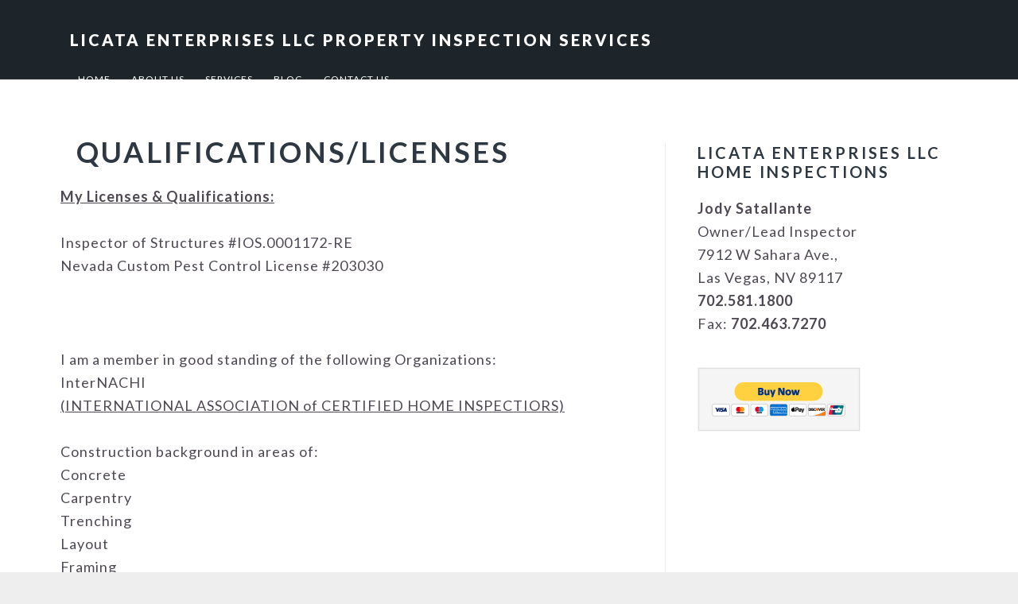

--- FILE ---
content_type: text/html; charset=UTF-8
request_url: https://licatahomeinspections.com/qualifications-licenses/
body_size: 8774
content:
<!DOCTYPE html>
<html lang="en-US">
<head >
<meta charset="UTF-8" />
<meta name="viewport" content="width=device-width, initial-scale=1" />
		<script type="text/javascript">
			(function(window) {
				window.dm_redirect_to = function(){
					if( "" ){
						window.location.href = "";
					}else{
						window.location.reload();
					}
				};
				var document = window.document;
				var url = 'https://homeinspectorsites.com/dm-sso-endpoint/1768338972/?dm_action=domainmap-check-login-status&domain=licatahomeinspections.com';
				var iframe = document.createElement('iframe');
				(iframe.frameElement || iframe).style.cssText =
						"width: 0; height: 0; border: 0";
				iframe.src = "javascript:false";
				var where = document.getElementsByTagName('script')[0];
				where.parentNode.insertBefore(iframe, where);
				var doc = iframe.contentWindow.document;
				doc.open().write('<body onload="'+
						'var js = document.createElement(\'script\');'+
						'js.src = \''+ url +'\';'+
						'document.body.appendChild(js);">');
				doc.close();

			}(parent.window));
		</script>
		<title>Qualifications/Licenses</title>
<meta name='robots' content='max-image-preview:large' />
	<style>img:is([sizes="auto" i], [sizes^="auto," i]) { contain-intrinsic-size: 3000px 1500px }</style>
	<link rel='dns-prefetch' href='//fonts.googleapis.com' />
<link rel='dns-prefetch' href='//www.googletagmanager.com' />
<link rel="alternate" type="application/rss+xml" title="Licata Enterprises LLC Property Inspection Services &raquo; Feed" href="https://licatahomeinspections.com/feed/" />
<link rel="alternate" type="application/rss+xml" title="Licata Enterprises LLC Property Inspection Services &raquo; Comments Feed" href="https://licatahomeinspections.com/comments/feed/" />
<link rel="canonical" href="https://licatahomeinspections.com/qualifications-licenses/" />
<script type="text/javascript">
/* <![CDATA[ */
window._wpemojiSettings = {"baseUrl":"https:\/\/s.w.org\/images\/core\/emoji\/16.0.1\/72x72\/","ext":".png","svgUrl":"https:\/\/s.w.org\/images\/core\/emoji\/16.0.1\/svg\/","svgExt":".svg","source":{"concatemoji":"https:\/\/licatahomeinspections.com\/wp-includes\/js\/wp-emoji-release.min.js?ver=6.8.3"}};
/*! This file is auto-generated */
!function(s,n){var o,i,e;function c(e){try{var t={supportTests:e,timestamp:(new Date).valueOf()};sessionStorage.setItem(o,JSON.stringify(t))}catch(e){}}function p(e,t,n){e.clearRect(0,0,e.canvas.width,e.canvas.height),e.fillText(t,0,0);var t=new Uint32Array(e.getImageData(0,0,e.canvas.width,e.canvas.height).data),a=(e.clearRect(0,0,e.canvas.width,e.canvas.height),e.fillText(n,0,0),new Uint32Array(e.getImageData(0,0,e.canvas.width,e.canvas.height).data));return t.every(function(e,t){return e===a[t]})}function u(e,t){e.clearRect(0,0,e.canvas.width,e.canvas.height),e.fillText(t,0,0);for(var n=e.getImageData(16,16,1,1),a=0;a<n.data.length;a++)if(0!==n.data[a])return!1;return!0}function f(e,t,n,a){switch(t){case"flag":return n(e,"\ud83c\udff3\ufe0f\u200d\u26a7\ufe0f","\ud83c\udff3\ufe0f\u200b\u26a7\ufe0f")?!1:!n(e,"\ud83c\udde8\ud83c\uddf6","\ud83c\udde8\u200b\ud83c\uddf6")&&!n(e,"\ud83c\udff4\udb40\udc67\udb40\udc62\udb40\udc65\udb40\udc6e\udb40\udc67\udb40\udc7f","\ud83c\udff4\u200b\udb40\udc67\u200b\udb40\udc62\u200b\udb40\udc65\u200b\udb40\udc6e\u200b\udb40\udc67\u200b\udb40\udc7f");case"emoji":return!a(e,"\ud83e\udedf")}return!1}function g(e,t,n,a){var r="undefined"!=typeof WorkerGlobalScope&&self instanceof WorkerGlobalScope?new OffscreenCanvas(300,150):s.createElement("canvas"),o=r.getContext("2d",{willReadFrequently:!0}),i=(o.textBaseline="top",o.font="600 32px Arial",{});return e.forEach(function(e){i[e]=t(o,e,n,a)}),i}function t(e){var t=s.createElement("script");t.src=e,t.defer=!0,s.head.appendChild(t)}"undefined"!=typeof Promise&&(o="wpEmojiSettingsSupports",i=["flag","emoji"],n.supports={everything:!0,everythingExceptFlag:!0},e=new Promise(function(e){s.addEventListener("DOMContentLoaded",e,{once:!0})}),new Promise(function(t){var n=function(){try{var e=JSON.parse(sessionStorage.getItem(o));if("object"==typeof e&&"number"==typeof e.timestamp&&(new Date).valueOf()<e.timestamp+604800&&"object"==typeof e.supportTests)return e.supportTests}catch(e){}return null}();if(!n){if("undefined"!=typeof Worker&&"undefined"!=typeof OffscreenCanvas&&"undefined"!=typeof URL&&URL.createObjectURL&&"undefined"!=typeof Blob)try{var e="postMessage("+g.toString()+"("+[JSON.stringify(i),f.toString(),p.toString(),u.toString()].join(",")+"));",a=new Blob([e],{type:"text/javascript"}),r=new Worker(URL.createObjectURL(a),{name:"wpTestEmojiSupports"});return void(r.onmessage=function(e){c(n=e.data),r.terminate(),t(n)})}catch(e){}c(n=g(i,f,p,u))}t(n)}).then(function(e){for(var t in e)n.supports[t]=e[t],n.supports.everything=n.supports.everything&&n.supports[t],"flag"!==t&&(n.supports.everythingExceptFlag=n.supports.everythingExceptFlag&&n.supports[t]);n.supports.everythingExceptFlag=n.supports.everythingExceptFlag&&!n.supports.flag,n.DOMReady=!1,n.readyCallback=function(){n.DOMReady=!0}}).then(function(){return e}).then(function(){var e;n.supports.everything||(n.readyCallback(),(e=n.source||{}).concatemoji?t(e.concatemoji):e.wpemoji&&e.twemoji&&(t(e.twemoji),t(e.wpemoji)))}))}((window,document),window._wpemojiSettings);
/* ]]> */
</script>
<link rel='stylesheet' id='imagely-ansel-css' href='https://licatahomeinspections.com/wp-content/themes/imagely-ansel/style.css?ver=1.0.0' type='text/css' media='all' />
<style id='wp-emoji-styles-inline-css' type='text/css'>

	img.wp-smiley, img.emoji {
		display: inline !important;
		border: none !important;
		box-shadow: none !important;
		height: 1em !important;
		width: 1em !important;
		margin: 0 0.07em !important;
		vertical-align: -0.1em !important;
		background: none !important;
		padding: 0 !important;
	}
</style>
<link rel='stylesheet' id='wp-block-library-css' href='https://licatahomeinspections.com/wp-includes/css/dist/block-library/style.min.css?ver=6.8.3' type='text/css' media='all' />
<style id='classic-theme-styles-inline-css' type='text/css'>
/*! This file is auto-generated */
.wp-block-button__link{color:#fff;background-color:#32373c;border-radius:9999px;box-shadow:none;text-decoration:none;padding:calc(.667em + 2px) calc(1.333em + 2px);font-size:1.125em}.wp-block-file__button{background:#32373c;color:#fff;text-decoration:none}
</style>
<style id='global-styles-inline-css' type='text/css'>
:root{--wp--preset--aspect-ratio--square: 1;--wp--preset--aspect-ratio--4-3: 4/3;--wp--preset--aspect-ratio--3-4: 3/4;--wp--preset--aspect-ratio--3-2: 3/2;--wp--preset--aspect-ratio--2-3: 2/3;--wp--preset--aspect-ratio--16-9: 16/9;--wp--preset--aspect-ratio--9-16: 9/16;--wp--preset--color--black: #000000;--wp--preset--color--cyan-bluish-gray: #abb8c3;--wp--preset--color--white: #ffffff;--wp--preset--color--pale-pink: #f78da7;--wp--preset--color--vivid-red: #cf2e2e;--wp--preset--color--luminous-vivid-orange: #ff6900;--wp--preset--color--luminous-vivid-amber: #fcb900;--wp--preset--color--light-green-cyan: #7bdcb5;--wp--preset--color--vivid-green-cyan: #00d084;--wp--preset--color--pale-cyan-blue: #8ed1fc;--wp--preset--color--vivid-cyan-blue: #0693e3;--wp--preset--color--vivid-purple: #9b51e0;--wp--preset--gradient--vivid-cyan-blue-to-vivid-purple: linear-gradient(135deg,rgba(6,147,227,1) 0%,rgb(155,81,224) 100%);--wp--preset--gradient--light-green-cyan-to-vivid-green-cyan: linear-gradient(135deg,rgb(122,220,180) 0%,rgb(0,208,130) 100%);--wp--preset--gradient--luminous-vivid-amber-to-luminous-vivid-orange: linear-gradient(135deg,rgba(252,185,0,1) 0%,rgba(255,105,0,1) 100%);--wp--preset--gradient--luminous-vivid-orange-to-vivid-red: linear-gradient(135deg,rgba(255,105,0,1) 0%,rgb(207,46,46) 100%);--wp--preset--gradient--very-light-gray-to-cyan-bluish-gray: linear-gradient(135deg,rgb(238,238,238) 0%,rgb(169,184,195) 100%);--wp--preset--gradient--cool-to-warm-spectrum: linear-gradient(135deg,rgb(74,234,220) 0%,rgb(151,120,209) 20%,rgb(207,42,186) 40%,rgb(238,44,130) 60%,rgb(251,105,98) 80%,rgb(254,248,76) 100%);--wp--preset--gradient--blush-light-purple: linear-gradient(135deg,rgb(255,206,236) 0%,rgb(152,150,240) 100%);--wp--preset--gradient--blush-bordeaux: linear-gradient(135deg,rgb(254,205,165) 0%,rgb(254,45,45) 50%,rgb(107,0,62) 100%);--wp--preset--gradient--luminous-dusk: linear-gradient(135deg,rgb(255,203,112) 0%,rgb(199,81,192) 50%,rgb(65,88,208) 100%);--wp--preset--gradient--pale-ocean: linear-gradient(135deg,rgb(255,245,203) 0%,rgb(182,227,212) 50%,rgb(51,167,181) 100%);--wp--preset--gradient--electric-grass: linear-gradient(135deg,rgb(202,248,128) 0%,rgb(113,206,126) 100%);--wp--preset--gradient--midnight: linear-gradient(135deg,rgb(2,3,129) 0%,rgb(40,116,252) 100%);--wp--preset--font-size--small: 13px;--wp--preset--font-size--medium: 20px;--wp--preset--font-size--large: 36px;--wp--preset--font-size--x-large: 42px;--wp--preset--spacing--20: 0.44rem;--wp--preset--spacing--30: 0.67rem;--wp--preset--spacing--40: 1rem;--wp--preset--spacing--50: 1.5rem;--wp--preset--spacing--60: 2.25rem;--wp--preset--spacing--70: 3.38rem;--wp--preset--spacing--80: 5.06rem;--wp--preset--shadow--natural: 6px 6px 9px rgba(0, 0, 0, 0.2);--wp--preset--shadow--deep: 12px 12px 50px rgba(0, 0, 0, 0.4);--wp--preset--shadow--sharp: 6px 6px 0px rgba(0, 0, 0, 0.2);--wp--preset--shadow--outlined: 6px 6px 0px -3px rgba(255, 255, 255, 1), 6px 6px rgba(0, 0, 0, 1);--wp--preset--shadow--crisp: 6px 6px 0px rgba(0, 0, 0, 1);}:where(.is-layout-flex){gap: 0.5em;}:where(.is-layout-grid){gap: 0.5em;}body .is-layout-flex{display: flex;}.is-layout-flex{flex-wrap: wrap;align-items: center;}.is-layout-flex > :is(*, div){margin: 0;}body .is-layout-grid{display: grid;}.is-layout-grid > :is(*, div){margin: 0;}:where(.wp-block-columns.is-layout-flex){gap: 2em;}:where(.wp-block-columns.is-layout-grid){gap: 2em;}:where(.wp-block-post-template.is-layout-flex){gap: 1.25em;}:where(.wp-block-post-template.is-layout-grid){gap: 1.25em;}.has-black-color{color: var(--wp--preset--color--black) !important;}.has-cyan-bluish-gray-color{color: var(--wp--preset--color--cyan-bluish-gray) !important;}.has-white-color{color: var(--wp--preset--color--white) !important;}.has-pale-pink-color{color: var(--wp--preset--color--pale-pink) !important;}.has-vivid-red-color{color: var(--wp--preset--color--vivid-red) !important;}.has-luminous-vivid-orange-color{color: var(--wp--preset--color--luminous-vivid-orange) !important;}.has-luminous-vivid-amber-color{color: var(--wp--preset--color--luminous-vivid-amber) !important;}.has-light-green-cyan-color{color: var(--wp--preset--color--light-green-cyan) !important;}.has-vivid-green-cyan-color{color: var(--wp--preset--color--vivid-green-cyan) !important;}.has-pale-cyan-blue-color{color: var(--wp--preset--color--pale-cyan-blue) !important;}.has-vivid-cyan-blue-color{color: var(--wp--preset--color--vivid-cyan-blue) !important;}.has-vivid-purple-color{color: var(--wp--preset--color--vivid-purple) !important;}.has-black-background-color{background-color: var(--wp--preset--color--black) !important;}.has-cyan-bluish-gray-background-color{background-color: var(--wp--preset--color--cyan-bluish-gray) !important;}.has-white-background-color{background-color: var(--wp--preset--color--white) !important;}.has-pale-pink-background-color{background-color: var(--wp--preset--color--pale-pink) !important;}.has-vivid-red-background-color{background-color: var(--wp--preset--color--vivid-red) !important;}.has-luminous-vivid-orange-background-color{background-color: var(--wp--preset--color--luminous-vivid-orange) !important;}.has-luminous-vivid-amber-background-color{background-color: var(--wp--preset--color--luminous-vivid-amber) !important;}.has-light-green-cyan-background-color{background-color: var(--wp--preset--color--light-green-cyan) !important;}.has-vivid-green-cyan-background-color{background-color: var(--wp--preset--color--vivid-green-cyan) !important;}.has-pale-cyan-blue-background-color{background-color: var(--wp--preset--color--pale-cyan-blue) !important;}.has-vivid-cyan-blue-background-color{background-color: var(--wp--preset--color--vivid-cyan-blue) !important;}.has-vivid-purple-background-color{background-color: var(--wp--preset--color--vivid-purple) !important;}.has-black-border-color{border-color: var(--wp--preset--color--black) !important;}.has-cyan-bluish-gray-border-color{border-color: var(--wp--preset--color--cyan-bluish-gray) !important;}.has-white-border-color{border-color: var(--wp--preset--color--white) !important;}.has-pale-pink-border-color{border-color: var(--wp--preset--color--pale-pink) !important;}.has-vivid-red-border-color{border-color: var(--wp--preset--color--vivid-red) !important;}.has-luminous-vivid-orange-border-color{border-color: var(--wp--preset--color--luminous-vivid-orange) !important;}.has-luminous-vivid-amber-border-color{border-color: var(--wp--preset--color--luminous-vivid-amber) !important;}.has-light-green-cyan-border-color{border-color: var(--wp--preset--color--light-green-cyan) !important;}.has-vivid-green-cyan-border-color{border-color: var(--wp--preset--color--vivid-green-cyan) !important;}.has-pale-cyan-blue-border-color{border-color: var(--wp--preset--color--pale-cyan-blue) !important;}.has-vivid-cyan-blue-border-color{border-color: var(--wp--preset--color--vivid-cyan-blue) !important;}.has-vivid-purple-border-color{border-color: var(--wp--preset--color--vivid-purple) !important;}.has-vivid-cyan-blue-to-vivid-purple-gradient-background{background: var(--wp--preset--gradient--vivid-cyan-blue-to-vivid-purple) !important;}.has-light-green-cyan-to-vivid-green-cyan-gradient-background{background: var(--wp--preset--gradient--light-green-cyan-to-vivid-green-cyan) !important;}.has-luminous-vivid-amber-to-luminous-vivid-orange-gradient-background{background: var(--wp--preset--gradient--luminous-vivid-amber-to-luminous-vivid-orange) !important;}.has-luminous-vivid-orange-to-vivid-red-gradient-background{background: var(--wp--preset--gradient--luminous-vivid-orange-to-vivid-red) !important;}.has-very-light-gray-to-cyan-bluish-gray-gradient-background{background: var(--wp--preset--gradient--very-light-gray-to-cyan-bluish-gray) !important;}.has-cool-to-warm-spectrum-gradient-background{background: var(--wp--preset--gradient--cool-to-warm-spectrum) !important;}.has-blush-light-purple-gradient-background{background: var(--wp--preset--gradient--blush-light-purple) !important;}.has-blush-bordeaux-gradient-background{background: var(--wp--preset--gradient--blush-bordeaux) !important;}.has-luminous-dusk-gradient-background{background: var(--wp--preset--gradient--luminous-dusk) !important;}.has-pale-ocean-gradient-background{background: var(--wp--preset--gradient--pale-ocean) !important;}.has-electric-grass-gradient-background{background: var(--wp--preset--gradient--electric-grass) !important;}.has-midnight-gradient-background{background: var(--wp--preset--gradient--midnight) !important;}.has-small-font-size{font-size: var(--wp--preset--font-size--small) !important;}.has-medium-font-size{font-size: var(--wp--preset--font-size--medium) !important;}.has-large-font-size{font-size: var(--wp--preset--font-size--large) !important;}.has-x-large-font-size{font-size: var(--wp--preset--font-size--x-large) !important;}
:where(.wp-block-post-template.is-layout-flex){gap: 1.25em;}:where(.wp-block-post-template.is-layout-grid){gap: 1.25em;}
:where(.wp-block-columns.is-layout-flex){gap: 2em;}:where(.wp-block-columns.is-layout-grid){gap: 2em;}
:root :where(.wp-block-pullquote){font-size: 1.5em;line-height: 1.6;}
</style>
<link rel='stylesheet' id='fl-builder-layout-135-css' href='https://licatahomeinspections.com/wp-content/uploads/sites/312/bb-plugin/cache/135-layout.css?ver=85a419e87ef2f8c161a784373fcee199' type='text/css' media='all' />
<link rel='stylesheet' id='grw-public-main-css-css' href='https://licatahomeinspections.com/wp-content/plugins/widget-google-reviews/assets/css/public-main.css?ver=6.9.1' type='text/css' media='all' />
<link rel='stylesheet' id='google-fonts-css' href='//fonts.googleapis.com/css?family=Lato%3A300%2C300italic%2C400%2C400italic%2C700%2C900&#038;ver=1.0.0' type='text/css' media='all' />
<link rel='stylesheet' id='font-awesome-5-css' href='https://licatahomeinspections.com/wp-content/plugins/bb-plugin/fonts/fontawesome/5.15.4/css/all.min.css?ver=2.8.6.2' type='text/css' media='all' />
<link rel='stylesheet' id='font-awesome-css' href='https://licatahomeinspections.com/wp-content/plugins/bb-plugin/fonts/fontawesome/5.15.4/css/v4-shims.min.css?ver=2.8.6.2' type='text/css' media='all' />
<script type="text/javascript" src="https://licatahomeinspections.com/wp-includes/js/jquery/jquery.min.js?ver=3.7.1" id="jquery-core-js"></script>
<script type="text/javascript" src="https://licatahomeinspections.com/wp-includes/js/jquery/jquery-migrate.min.js?ver=3.4.1" id="jquery-migrate-js"></script>
<script type="text/javascript" defer="defer" src="https://licatahomeinspections.com/wp-content/plugins/widget-google-reviews/assets/js/public-main.js?ver=6.9.1" id="grw-public-main-js-js"></script>
<link rel="https://api.w.org/" href="https://licatahomeinspections.com/wp-json/" /><link rel="alternate" title="JSON" type="application/json" href="https://licatahomeinspections.com/wp-json/wp/v2/pages/135" /><link rel="EditURI" type="application/rsd+xml" title="RSD" href="https://licatahomeinspections.com/xmlrpc.php?rsd" />
<link rel="alternate" title="oEmbed (JSON)" type="application/json+oembed" href="https://licatahomeinspections.com/wp-json/oembed/1.0/embed?url=https%3A%2F%2Flicatahomeinspections.com%2Fqualifications-licenses%2F" />
<link rel="alternate" title="oEmbed (XML)" type="text/xml+oembed" href="https://licatahomeinspections.com/wp-json/oembed/1.0/embed?url=https%3A%2F%2Flicatahomeinspections.com%2Fqualifications-licenses%2F&#038;format=xml" />
	<link rel="preconnect" href="https://fonts.googleapis.com">
	<link rel="preconnect" href="https://fonts.gstatic.com">
	<meta name="generator" content="Site Kit by Google 1.170.0" /><link rel="icon" href="https://licatahomeinspections.com/wp-content/themes/imagely-ansel/images/favicon.ico" />
	<style id="egf-frontend-styles" type="text/css">
		p {} h1 {} h2 {} h3 {} h4 {} h5 {} h6 {} 	</style>
	</head>
<body class="wp-singular page-template-default page page-id-135 wp-theme-genesis wp-child-theme-imagely-ansel fl-builder fl-builder-2-8-6-2 header-full-width content-sidebar genesis-breadcrumbs-hidden genesis-footer-widgets-visible" itemscope itemtype="https://schema.org/WebPage"><div class="site-container"><ul class="genesis-skip-link"><li><a href="#genesis-nav-primary" class="screen-reader-shortcut"> Skip to primary navigation</a></li><li><a href="#genesis-content" class="screen-reader-shortcut"> Skip to main content</a></li><li><a href="#genesis-sidebar-primary" class="screen-reader-shortcut"> Skip to primary sidebar</a></li><li><a href="#genesis-footer-widgets" class="screen-reader-shortcut"> Skip to footer</a></li></ul><header class="site-header" itemscope itemtype="https://schema.org/WPHeader"><div class="wrap"><div class="title-area"><p class="site-title" itemprop="headline"><a href="https://licatahomeinspections.com/">Licata Enterprises LLC Property Inspection Services</a></p><p class="site-description" itemprop="description">Home Inspections in Las Vegas, Henderson, North Las Vegas and Surrounding Areas</p></div><nav class="nav-primary" aria-label="Main" itemscope itemtype="https://schema.org/SiteNavigationElement" id="genesis-nav-primary"><div class="wrap"><ul id="menu-main" class="menu genesis-nav-menu menu-primary"><li id="menu-item-23" class="menu-item menu-item-type-post_type menu-item-object-page menu-item-home menu-item-23"><a href="https://licatahomeinspections.com/" itemprop="url"><span itemprop="name">Home</span></a></li>
<li id="menu-item-22" class="menu-item menu-item-type-post_type menu-item-object-page menu-item-has-children menu-item-22"><a href="https://licatahomeinspections.com/about-us/" itemprop="url"><span itemprop="name">About Us</span></a>
<ul class="sub-menu">
	<li id="menu-item-157" class="menu-item menu-item-type-post_type menu-item-object-page menu-item-157"><a href="https://licatahomeinspections.com/reviews/" itemprop="url"><span itemprop="name">Reviews</span></a></li>
</ul>
</li>
<li id="menu-item-21" class="menu-item menu-item-type-post_type menu-item-object-page menu-item-21"><a href="https://licatahomeinspections.com/services/" itemprop="url"><span itemprop="name">Services</span></a></li>
<li id="menu-item-20" class="menu-item menu-item-type-post_type menu-item-object-page menu-item-20"><a href="https://licatahomeinspections.com/blog/" itemprop="url"><span itemprop="name">Blog</span></a></li>
<li id="menu-item-19" class="menu-item menu-item-type-post_type menu-item-object-page menu-item-19"><a href="https://licatahomeinspections.com/contact-us/" itemprop="url"><span itemprop="name">Contact Us</span></a></li>
</ul></div></nav></div></header><div class="site-inner"><div class="content-sidebar-wrap"><main class="content" id="genesis-content"><article class="post-135 page type-page status-publish entry" aria-label="Qualifications/Licenses" itemscope itemtype="https://schema.org/CreativeWork"><header class="entry-header"><h1 class="entry-title" itemprop="headline">Qualifications/Licenses</h1>
</header><div class="entry-content" itemprop="text"><div class="fl-builder-content fl-builder-content-135 fl-builder-content-primary fl-builder-global-templates-locked" data-post-id="135"><div class="fl-row fl-row-fixed-width fl-row-bg-none fl-node-615e3a678396c fl-row-default-height fl-row-align-center" data-node="615e3a678396c">
	<div class="fl-row-content-wrap">
						<div class="fl-row-content fl-row-fixed-width fl-node-content">
		
<div class="fl-col-group fl-node-615e3a6784b7e" data-node="615e3a6784b7e">
			<div class="fl-col fl-node-615e3a6784bdd fl-col-bg-color" data-node="615e3a6784bdd">
	<div class="fl-col-content fl-node-content"><div class="fl-module fl-module-rich-text fl-node-615e3a67838dd" data-node="615e3a67838dd">
	<div class="fl-module-content fl-node-content">
		<div class="fl-rich-text">
	<p><u><b>My Licenses &amp; Qualifications:<br />
</b></u><br />
Inspector of Structures #IOS.0001172-RE<br />
Nevada Custom Pest Control License #203030</p>
<p>&nbsp;</p>
<p>I am a member in good standing of the following Organizations:<br />
InterNACHI<br />
<u>(INTERNATIONAL ASSOCIATION of CERTIFIED HOME INSPECTIORS)<br />
</u><br />
Construction background in areas of:<br />
Concrete<br />
Carpentry<br />
Trenching<br />
Layout<br />
Framing<br />
Plumbing</p>
</div>
	</div>
</div>
</div>
</div>
	</div>

<div class="fl-col-group fl-node-615e3a7153bb5" data-node="615e3a7153bb5">
			<div class="fl-col fl-node-615e3a7153c0c fl-col-bg-color" data-node="615e3a7153c0c">
	<div class="fl-col-content fl-node-content"><div class="fl-module fl-module-rich-text fl-node-615e3a7153b75" data-node="615e3a7153b75">
	<div class="fl-module-content fl-node-content">
		<div class="fl-rich-text">
	<p><strong>Jody Satallante<br />
</strong><strong>Owner/Lead Inspector<br />
</strong><span style="color: #000066;"><strong>IOS.0001172-RE</strong></span></p>
<p><strong>702.581.1800<br />
</strong><strong><span style="color: #000066;">f. 702.463.7270<br />
</span></strong><a href="http://www.licatahomeinspections.com/">www.Licatahomeinspections.com</a><br />
<a href="mailto:Licataenterprisesllc@gmail.com">Licataenterprisesllc@gmail.com</a></p>
</div>
	</div>
</div>
</div>
</div>
	</div>

<div class="fl-col-group fl-node-615e3a7a3f206" data-node="615e3a7a3f206">
			<div class="fl-col fl-node-615e3a7a3f269 fl-col-bg-color" data-node="615e3a7a3f269">
	<div class="fl-col-content fl-node-content"><div class="fl-module fl-module-button fl-node-615e3a7a3f1ab" data-node="615e3a7a3f1ab">
	<div class="fl-module-content fl-node-content">
		<div class="fl-button-wrap fl-button-width-auto fl-button-center">
			<a href="/contact-us/" target="_self" class="fl-button">
							<span class="fl-button-text">Contact Us for a Free Consultation</span>
					</a>
</div>
	</div>
</div>
</div>
</div>
	</div>
		</div>
	</div>
</div>
</div></div></article></main><aside class="sidebar sidebar-primary widget-area" role="complementary" aria-label="Primary Sidebar" itemscope itemtype="https://schema.org/WPSideBar" id="genesis-sidebar-primary"><h2 class="genesis-sidebar-title screen-reader-text">Primary Sidebar</h2><section id="text-5" class="widget widget_text"><div class="widget-wrap"><h3 class="widgettitle widget-title">Licata Enterprises LLC Home Inspections</h3>
			<div class="textwidget"><p><strong>Jody Satallante</strong><br />
Owner/Lead Inspector<br />
7912 W Sahara Ave.,<br />
Las Vegas, NV 89117<br />
<b>702.581.1800</b><br />
Fax: <b>702.463.7270</b></p>
</div>
		</div></section>
<section id="text-6" class="widget widget_text"><div class="widget-wrap">			<div class="textwidget"><form action="https://www.paypal.com/cgi-bin/webscr" method="post">
<div class="rtecenter"><input type="hidden" name="cmd" value="_s-xclick" /> <input type="hidden" name="hosted_button_id" value="8KRAHMYTJW3PA" /> <input type="image" src="https://www.paypal.com/en_US/i/btn/btn_buynowCC_LG.gif" name="submit" alt="PayPal - The safer, easier way to pay online!" border="0" /> <img loading="lazy" decoding="async" alt="" src="https://www.paypal.com/en_US/i/scr/pixel.gif" width="1" height="1" border="0" /></div>
</form>
</div>
		</div></section>
<section id="text-8" class="widget widget_text"><div class="widget-wrap">			<div class="textwidget"><p><iframe src="https://www.bizvotes.com/images/votes.php?b=165399&amp;c=1292&amp;p=1" name="p1" frameborder="0" marginwidth="0" marginheight="0" scrolling="no"></iframe></p>
</div>
		</div></section>
<section id="text-9" class="widget widget_text"><div class="widget-wrap">			<div class="textwidget"><div>
<form action="http://www.nachi.org/viewagreement/index.php?action=find" method="post" target="_blank">Enter your email address to read and sign your Property Pre-Inspection Agreement. <input style="margin: 12px 0px 0px; width: 70%; clear: both;" autocomplete="OFF" name="email" type="text" /> <input type="submit" value="Go..." /></form>
</div>
</div>
		</div></section>
<section id="featured-post-3" class="widget featured-content featuredpost"><div class="widget-wrap"><h3 class="widgettitle widget-title">Latest from the Blog</h3>
<article class="post-58 post type-post status-publish format-standard has-post-thumbnail category-energy category-inspection category-saving-money entry" aria-label="10 Easy Ways to Save Money and Energy in Your Home"><header class="entry-header"><h4 class="entry-title" itemprop="headline"><a href="https://licatahomeinspections.com/2020/10/23/10-easy-ways-to-save-money-and-energy-in-your-home/">10 Easy Ways to Save Money and Energy in Your Home</a></h4></header><div class="entry-content"><p>Drastic reductions in energy costs can be achieved through very simple changes, most of which homeowners can do themselves.</p>
</div></article><article class="post-55 post type-post status-publish format-standard has-post-thumbnail category-security entry" aria-label="Making Your Home Burglar-Resistant"><header class="entry-header"><h4 class="entry-title" itemprop="headline"><a href="https://licatahomeinspections.com/2020/10/23/making-your-home-burglar-resistant/">Making Your Home Burglar-Resistant</a></h4></header><div class="entry-content"><p>There are a number of measures that homeowners can take to ensure that their homes are not attractive to burglars.</p>
</div></article><article class="post-47 post type-post status-publish format-standard has-post-thumbnail category-construction category-inspection entry" aria-label="Helpful Tips for First-Time Home Buyers"><header class="entry-header"><h4 class="entry-title" itemprop="headline"><a href="https://licatahomeinspections.com/2020/10/23/helpful-tips-for-first-time-home-buyers/">Helpful Tips for First-Time Home Buyers</a></h4></header><div class="entry-content"><p>If you want to build a new home, there are important things you need to know to make sure your rights are protected.</p>
</div></article></div></section>
</aside></div></div><div class="footer-widgets" id="genesis-footer-widgets"><h2 class="genesis-sidebar-title screen-reader-text">Footer</h2><div class="wrap"><div class="widget-area footer-widgets-1 footer-widget-area"><section id="text-3" class="widget widget_text"><div class="widget-wrap"><h3 class="widgettitle widget-title">About Us</h3>
			<div class="textwidget"><p>Greene Home Inspection is a family-owned, Atlanta-based business that has been serving the area since 1985. We are certified for virtually all types of home inspections, and we use the latest technology including infrared thermal imaging.</p>
<p>Whether you are a buyer, seller or real estate agent, you can trust Greene for thorough home inspections at reasonable prices.</p>
</div>
		</div></section>
</div><div class="widget-area footer-widgets-2 footer-widget-area"><section id="featured-post-2" class="widget featured-content featuredpost"><div class="widget-wrap"><h3 class="widgettitle widget-title">Latest from the Blog</h3>
<article class="post-58 post type-post status-publish format-standard has-post-thumbnail category-energy category-inspection category-saving-money entry" aria-label="10 Easy Ways to Save Money and Energy in Your Home"><a href="https://licatahomeinspections.com/2020/10/23/10-easy-ways-to-save-money-and-energy-in-your-home/" class="alignright" aria-hidden="true" tabindex="-1"><img width="150" height="150" src="https://licatahomeinspections.com/wp-content/uploads/sites/312/2016/04/featured-saving-energy-150x150.jpg" class="entry-image attachment-post" alt="" itemprop="image" decoding="async" loading="lazy" /></a><header class="entry-header"><h4 class="entry-title" itemprop="headline"><a href="https://licatahomeinspections.com/2020/10/23/10-easy-ways-to-save-money-and-energy-in-your-home/">10 Easy Ways to Save Money and Energy in Your Home</a></h4></header><div class="entry-content"><p>Drastic reductions in energy costs can be achieved through very simple changes, most of which homeowners can do themselves.</p>
</div></article></div></section>
</div><div class="widget-area footer-widgets-3 footer-widget-area"><section id="text-4" class="widget widget_text"><div class="widget-wrap"><h3 class="widgettitle widget-title">Free Home Inspection Book</h3>
			<div class="textwidget"><img class="alignright wp-image-33" src="http://starter9341.homeinspectorsites.com/wp-content/uploads/sites/21/2016/04/home-maintenance-book-now-internachi-230x300.jpg" alt="Home Inspection Book" width="150" height="196" />An inspection is just the start of keeping your home in good condition. With each inspection we offer a free book filled with home maintenance tips and other valuable information. Please <a href="/contact-us/">contact us</a> for more information.</div>
		</div></section>
</div></div></div><footer class="site-footer" itemscope itemtype="https://schema.org/WPFooter"><div class="wrap">	<p>Copyright &copy; 2026 <a href="https://licatahomeinspections.com/" rel="home">Licata Enterprises LLC Property Inspection Services</a>. All rights reserved. </p>
	<nav class="nav-secondary" aria-label="Secondary" itemscope itemtype="https://schema.org/SiteNavigationElement"><div class="wrap"><ul id="menu-main-1" class="menu genesis-nav-menu menu-secondary"><li class="menu-item menu-item-type-post_type menu-item-object-page menu-item-home menu-item-23"><a href="https://licatahomeinspections.com/" itemprop="url"><span itemprop="name">Home</span></a></li>
<li class="menu-item menu-item-type-post_type menu-item-object-page menu-item-22"><a href="https://licatahomeinspections.com/about-us/" itemprop="url"><span itemprop="name">About Us</span></a></li>
<li class="menu-item menu-item-type-post_type menu-item-object-page menu-item-21"><a href="https://licatahomeinspections.com/services/" itemprop="url"><span itemprop="name">Services</span></a></li>
<li class="menu-item menu-item-type-post_type menu-item-object-page menu-item-20"><a href="https://licatahomeinspections.com/blog/" itemprop="url"><span itemprop="name">Blog</span></a></li>
<li class="menu-item menu-item-type-post_type menu-item-object-page menu-item-19"><a href="https://licatahomeinspections.com/contact-us/" itemprop="url"><span itemprop="name">Contact Us</span></a></li>
</ul></div></nav></div></footer></div> 
<script>
jQuery(document).ready(function($) {
    $(window).scroll(function () {
        if ($(window).scrollTop() > 100) { 
            $('header').addClass('shrink');
        }
        else{
            $('header').removeClass('shrink');
        }
    });
});
</script>
 
<script type="speculationrules">
{"prefetch":[{"source":"document","where":{"and":[{"href_matches":"\/*"},{"not":{"href_matches":["\/wp-*.php","\/wp-admin\/*","\/wp-content\/uploads\/sites\/312\/*","\/wp-content\/*","\/wp-content\/plugins\/*","\/wp-content\/themes\/imagely-ansel\/*","\/wp-content\/themes\/genesis\/*","\/*\\?(.+)"]}},{"not":{"selector_matches":"a[rel~=\"nofollow\"]"}},{"not":{"selector_matches":".no-prefetch, .no-prefetch a"}}]},"eagerness":"conservative"}]}
</script>
<script type="text/javascript" src="https://licatahomeinspections.com/wp-content/uploads/sites/312/bb-plugin/cache/135-layout.js?ver=97cb0e3ac7cc164af2065e6a4e49a39d" id="fl-builder-layout-135-js"></script>
<script type="text/javascript" src="https://licatahomeinspections.com/wp-content/themes/genesis/lib/js/skip-links.min.js?ver=3.6.0" id="skip-links-js"></script>
<script type="text/javascript" id="imagely-responsive-menu-js-extra">
/* <![CDATA[ */
var ImagelyL10n = {"mainMenu":"Menu","subMenu":"Menu"};
/* ]]> */
</script>
<script type="text/javascript" src="https://licatahomeinspections.com/wp-content/themes/imagely-ansel/js/imagely-responsive-menu.js?ver=1.0.0" id="imagely-responsive-menu-js"></script>
</body></html>

<!--
Performance optimized by W3 Total Cache. Learn more: https://www.boldgrid.com/w3-total-cache/

Page Caching using Disk: Enhanced 

Served from: licatahomeinspections.com @ 2026-01-13 14:16:12 by W3 Total Cache
-->

--- FILE ---
content_type: text/css
request_url: https://licatahomeinspections.com/wp-content/themes/imagely-ansel/style.css?ver=1.0.0
body_size: 12278
content:
/*****************************************************************************
 * 
 *  THEME COMMENT
 * 
 * 	Theme Name: Imagely Ansel
 * 	Theme URI: https://www.imagely.com/wordpress-photography-themes/ansel
 * 	Description: Genesis child theme for phographers with wide open featured image on the front page.
 * 	Text Domain: imagely-ansel
 * 	Author: Imagely
 * 	Author URI: https://www.imagely.com
 * 	Version: 1.0.1
 * 	Template: genesis
 * 	Template Version: 2.0+
 * 	License: GPL-2.0+
 * 	License URI: http://www.opensource.org/licenses/gpl-license.php
 *
 *  @WP: Home Inspector Pro customizations version 0.5 
 *
 *  TABLE OF CONTENTS
 * 
 *		1: RESET
 *			1.1 Baseline Normalize
 *			1.2 Box Sizing
 *			1.3 Float ClearinG
 *		2: TYPOGRAPHY
 *			2.1 Typographical Elements
 *			2.2 Headings
 *		3: LAYOUT
 *			3.1 Site Containers
 *			3.2 Site Inner
 *			3.3 Column Classes
 *		4: HEADER
 *			4.1 Site Header
 *			4.2 Title Area and Description
 *		5: NAVIGATION
 *			5.1 Main Navigation
 *			5.2 Primary Navigation
 *			5.3 Secondary Navigation
 *			5.4 Responsive Navigation
 *			5.5 Accessible Navigations
 *		6: CONTENT
 *			6.1 Entries
 *			6.2 Pagination
 *			6.3 Comments
 *		7: SIDEBAR
 *		8: FOOTER
 *			8.1 Site Footer
 *			8.2 Footer Widgets
 *		9: WIDGETS
 *			9.1 Widgets
 *			9.2 After Entry Widget
 *			9.3 Featured Page and Post Widgets
 *		10: ELEMENTS
 *			10.1 Objects
 *			10.2 Gallery
 *			10.3 Forms
 *			10.4 Tables
 *		11: OTHER
 *			11.1 Common Classes
 *			11.2 Third Party Plugins
 *		12: FRONT PAGE
 *			12.1 Front Page 1
 *			12.2 Front Page 2
 *			12.3 Front Page 3
 *			12.4 Front Page 4
 *			12.5 Flexible Widgets
 *			12.6 Front Featured Page Widget - Image Left/Right
 *			12.7 Front Featured Page Widget - Image Center
 *			12.8 Front Featured Page Widget - Image Align None
 *			12.9 Front Featured Posts Widget - Image Left/Right
 *			12.10 Front Featured Posts Widget - Image Center
 *			12.11 Front Featured Posts Widget - Image Align None
 *		13: PAGE SPECIFIC CSS
 *			13.1 Page Template: Blog Masonry and Blog Masonry 2
 *			13.2 Page Template: Blog Grid
 *			13.3 Page/Post Template: Featured Image
 *		14: THEME SPECIFIC CSS **	
 *		15: MEDIA QUERIES
 *			14.1 Max Width 1024px
 *			14.2 Max Width 800px
 *			14.3 Max Width 640px
 *			14.4 Theme Specific Media Queries **
 *      16: @WP: Home Inspector Pro Customizations
 *
 *		** 'Theme specific' CSS: Imagely themes are managed from common 
 *		SASS files, using variables and gulp tasks to adjust which CSS 
 *		gets compiled for each theme. Variables are useful for css rules 
 *		that consistently vary from theme to theme. But periodically a 
 *		theme just needs a few special rules. Rather than adjust our SASS 
 *		framework, we just add those rules to the theme specific css 
 *		sections.  
 *
 * 
 *****************************************************************************/
/*****************************************************************************
 * 
 * 1: RESET
 * 			
 *****************************************************************************/
/* ---------- 1.1 Baseline Normalize (MIT License | git.io/normalize) ----------- */
html {
   font-family: sans-serif;
   -webkit-text-size-adjust: 100%;
       -ms-text-size-adjust: 100%;
}

body {
   margin: 0;
}

article,
aside,
details,
figcaption,
figure,
footer,
header,
hgroup,
main,
nav,
section,
summary {
   display: block;
}

audio,
canvas,
progress,
video {
   display: inline-block;
   vertical-align: baseline;
}

audio:not([controls]) {
   display: none;
   height: 0;
}

[hidden],
template {
   display: none;
}

a {
   background: 0 0;
}

a:active,
a:hover {
   outline: 0;
}

abbr[title] {
   border-bottom: 1px dotted;
}

b,
strong {
   font-weight: 600;
}

dfn {
   font-style: italic;
}

h1 {
   font-size: 2em;
   margin: .67em 0;
}

mark {
   background: #ff0;
   color: #333;
}

small {
   font-size: 80%;
}

sub,
sup {
   font-size: 75%;
   line-height: 0;
   position: relative;
   vertical-align: baseline;
}

sup {
   top: -.5em;
}

sub {
   bottom: -.25em;
}

img {
   border: 0;
}

svg:not(:root) {
   overflow: hidden;
}

figure {
   margin: 1em 40px;
}

hr {
   box-sizing: content-box;
   height: 0;
}

pre {
   overflow: auto;
}

code,
kbd,
pre,
samp {
   font-family: monospace,monospace;
   font-size: 1em;
}

button,
input,
optgroup,
select,
textarea {
   color: inherit;
   font: inherit;
   margin: 0;
}

button {
   overflow: visible;
}

button,
select {
   text-transform: none;
}

button,
html input[type=button],
input[type=reset],
input[type=submit] {
   -webkit-appearance: button;
   cursor: pointer;
}

button[disabled],
html input[disabled] {
   cursor: default;
}

button::-moz-focus-inner,
input::-moz-focus-inner {
   border: 0;
   padding: 0;
}

input {
   line-height: normal;
}

input[type=checkbox],
input[type=radio] {
   box-sizing: border-box;
   padding: 0;
}

input[type=number]::-webkit-inner-spin-button,
input[type=number]::-webkit-outer-spin-button {
   height: auto;
}

input[type=search] {
   -webkit-appearance: textfield;
   box-sizing: content-box;
}

input[type=search]::-webkit-search-cancel-button,
input[type=search]::-webkit-search-decoration {
   -webkit-appearance: none;
}

fieldset {
   border: 1px solid silver;
   margin: 0 2px;
   padding: .35em .625em .75em;
}

legend {
   border: 0;
   padding: 0;
}

textarea {
   overflow: auto;
}

optgroup {
   font-weight: 600;
}

table {
   border-collapse: collapse;
   border-spacing: 0;
}

td,
th {
   padding: 0;
}

/* ---------- 1.2 Box Sizing ---------- */
*,
input[type='search'] {
   box-sizing: border-box;
}

/* ---------- 1.3 Float Clearing ---------- */
.author-box:before,
.clearfix:before,
.entry:before,
.entry-content:before,
.footer-widgets:before,
.nav-primary:before,
.nav-secondary:before,
.pagination:before,
.site-container:before,
.site-footer:before,
.site-header:before,
.site-inner:before,
.widget:before,
.wrap:before {
   content: ' ';
   display: table;
}

.author-box:after,
.clearfix:after,
.entry:after,
.entry-content:after,
.footer-widgets:after,
.nav-primary:after,
.nav-secondary:after,
.pagination:after,
.site-container:after,
.site-footer:after,
.site-header:after,
.site-inner:after,
.widget:after,
.wrap:after {
   clear: both;
   content: ' ';
   display: table;
}

/*****************************************************************************
 * 
 * 2: TYPOGRAPHY
 * 			
 *****************************************************************************/
/* ---------- 2.1 Typographical Elements ---------- */
/* 10px browser default */
html {
   font-size: 62.5%;
}

/* Chrome fix */
body > div {
   font-size: 1.8rem;
   font-size: 18px;
}

body {
   background-color: #eee;
   color: #4e4852;
   font-family: 'Lato', sans-serif;
   font-size: 1.8rem;
   font-size: 18px;
   font-weight: 400;
   letter-spacing: 1px;
   line-height: 1.625;
   margin: 0;
}

a,
button,
input:focus,
input[type='button'],
input[type='reset'],
input[type='submit'],
textarea:focus,
.button,
.gallery img {
   -webkit-transition: all .1s ease-in-out;
           transition: all .1s ease-in-out;
}

::-moz-selection {
   background-color: #000;
   color: #fff;
}

::selection {
   background-color: #000;
   color: #fff;
}

a {
   color: #ed4933;
   text-decoration: none;
}

a:hover,
a:focus {
   color: #ff7c66;
   text-decoration: none;
}

p {
   margin: 0 0 30px;
   padding: 0;
}

ol,
ul {
   margin: 0;
   padding: 0;
}

li {
   list-style-type: none;
}

b,
strong {
   font-weight: 700;
}

blockquote {
   margin: 40px;
}

blockquote::before {
   content: '\201C';
   display: block;
   font-size: 3rem;
   font-size: 30px;
   font-size: 30px;
   font-style: italic;
   height: 0;
   left: -20px;
   position: relative;
   top: -10px;
}

cite,
em,
i {
   font-style: italic;
   word-wrap: break-word;
}

hr {
   border: 0;
   border-bottom: 1px solid #eee;
   border-collapse: collapse;
   clear: left;
   margin: 0 0 40px;
   padding-top: 40px;
}

/* ---------- 2.2 Headings ---------- */
h1,
h2,
h3,
h4,
h5,
h6 {
   color: #2e3842;
   font-family: 'Lato', sans-serif;
   font-weight: 900px;
   letter-spacing: 3px;
   line-height: 1.2;
   margin: 0 0 20px;
   text-transform: uppercase;
}

h1 {
   font-size: 3.2rem;
   font-size: 32px;
}

h2 {
   font-size: 2.6rem;
   font-size: 26px;
}

h3 {
   font-size: 2.4rem;
   font-size: 24px;
}

h4 {
   font-size: 2rem;
   font-size: 20px;
}

h5 {
   font-size: 1.8rem;
   font-size: 18px;
}

h6 {
   font-size: 1.6rem;
   font-size: 16px;
}

/*****************************************************************************
 * 
 * 3: LAYOUT
 * 			
 *****************************************************************************/
/* ---------- 3.1 Site Container ---------- */
.site-container {
   -webkit-animation: fadein 1s;
           animation: fadein 1s;
   background-color: #fff;
   box-shadow: none;
   margin: 0;
   max-width: 100%;
   width: 100%;
}

@-webkit-keyframes fadein {
   from {
      opacity: 0;
   }
   to {
      opacity: 1;
   }
}

@keyframes fadein {
   from {
      opacity: 0;
   }
   to {
      opacity: 1;
   }
}

/* ---------- 3.2 Site Inner ---------- */

/* @WP: Changed margin from 150px auto. */

.site-inner {
   clear: both;
   margin: 150px auto 50px auto;
   max-width: 100%;
   padding: 20px;
   width: 960px;
}

.content-sidebar .site-inner {
   margin: 150px auto;
   max-width: 85%;
   padding: 20px 0;
   width: 85%;
}

.content-sidebar .content {
   float: left;
   padding: 0 80px 0 0;
   width: 68%;
}

/* ---------- 3.3 Column Classes ---------- */
.one-half,
.one-third,
.two-thirds,
.one-fourth,
.two-fourths,
.three-fourths,
.one-sixth,
.two-sixths,
.three-sixths,
.four-sixths,
.five-sixths {
   float: left;
   margin-left: 2.564102564102564%;
}

.one-half,
.two-fourths,
.three-sixths {
   width: 48.717948717948715%;
}

.one-third,
.two-sixths {
   width: 31.623931623931625%;
}

.two-thirds,
.four-sixths {
   width: 65.81196581196582%;
}

.one-fourth {
   width: 23.076923076923077%;
}

.three-fourths {
   width: 74.35897435897436%;
}

.one-sixth {
   width: 14.52991452991453%;
}

.five-sixths {
   width: 82.90598290598291%;
}

.first {
   clear: both;
   margin-left: 0;
}

/*****************************************************************************
 * 
 * 4: HEADER
 * 			
 *****************************************************************************/
/* ---------- 4.1 Site Header ---------- */
.site-header {
   background-color: #1d242a;
   border-bottom: 1px solid #2a3137;
   box-shadow: none;
   line-height: 30px;
   min-height: 50px;
   padding: 0 40px;
   position: fixed;
   top: 0;
   width: 100%;
   z-index: 999;
}

.site-header.transparent {
   background-color: transparent;
   border-bottom: none;
   -webkit-transition: all .2s ease-in-out;
           transition: all .2s ease-in-out;
}

.site-header.transparent > .wrap {
   border-bottom: none;
}

.site-header.transparent .nav-primary {
   background-color: transparent;
}

.site-header.transparent .site-title a,
.site-header.transparent .site-title a:hover,
.site-header.transparent .site-title a:focus {
   color: #fff;
}

.site-header.transparent .genesis-nav-menu a {
   color: #fff;
}

.site-header.transparent .genesis-nav-menu a:hover,
.site-header.transparent .genesis-nav-menu a:active {
   color: #fff;
}

.site-header.transparent .genesis-nav-menu .sub-menu a {
   color: #333;
}

.site-header.transparent .genesis-nav-menu .sub-menu a:hover,
.site-header.transparent .genesis-nav-menu .sub-menu a:active {
   color: #ed4933;
}

.admin-bar .site-header {
   top: 32px;
}

.site-header > .wrap {
   margin: 0 auto;
   width: 92%;
}

/* ---------- 4.2 Site Title and Description ---------- */
.title-area {
   background-color: transparent;
   float: left;
   min-height: 0;
   padding: 0;
   text-align: left;
}

.site-title {
   background-color: transparent;
   font-family: 'Lato', sans-serif;
   font-size: 2rem;
   font-size: 20px;
   font-weight: 900;
   letter-spacing: 3px;
   line-height: 50px;
   margin-bottom: 0;
   padding: 0;
   text-transform: uppercase;
}

.site-title a,
.site-title a:hover,
.site-title a:focus {
   background-color: transparent;
   color: #fff;
   line-height: 30px;
}

.header-image .site-title {
   padding-top: 0;
   text-indent: -9999px;
}

/* @WP: Changed height from 50px; changed margin from 0; changed width from 400px */

.header-image .site-title > a {
   background-position: left center !important;
   background-size: contain !important;
   display: inline;
   float: left;
   height: 76px;
   margin: 12px 0;
   padding: 0;
   width: 360px;
}

.site-description {
   color: #ddd;
   display: block;
   font-size: 1.6rem;
   font-size: 16px;
   font-weight: 900;
   height: 0;
   margin-bottom: 0;
   text-indent: -9999px;
   text-transform: uppercase;
}

.header-image .site-description {
   height: 0;
   text-indent: -9999px;
}

/*****************************************************************************
 * 
 * 5: NAVIGATION
 * 			
 *****************************************************************************/
/* ----------  5.1 All Nav Menus ---------- */
.genesis-nav-menu {
   clear: both;
   font-weight: 400;
   letter-spacing: 3px;
   width: 100%;
}

.genesis-nav-menu .menu-item {
   display: inline-block;
   text-align: left;
}

.genesis-nav-menu .menu-item:hover {
   position: static;
}

.genesis-nav-menu .menu-item:hover > .sub-menu {
   left: auto;
   line-height: 1;
   opacity: 1;
}

.genesis-nav-menu a {
   color: #fff;
   display: block;
   font-size: 1.2rem;
   font-size: 12px;
   font-size: 12px;
   letter-spacing: 1px;
   padding: 10px;
   text-transform: uppercase;
}

.genesis-nav-menu a:hover {
   color: #ddd;
}

.genesis-nav-menu .sub-menu {
   background-color: #fff;
   left: -9999px;
   margin-top: 0;
   opacity: 0;
   position: absolute;
   width: 180px;
   z-index: 9999;
}

.genesis-nav-menu .sub-menu a {
   border: 1px solid #eee;
   border-top: 0;
   color: #333;
   padding: 15px;
   position: relative;
   width: 180px;
}

.genesis-nav-menu .sub-menu a:hover,
.genesis-nav-menu .sub-menu a:active {
   color: #ed4933;
}

.genesis-nav-menu .sub-menu .sub-menu {
   margin: -43px 0 0 -179px;
}

.genesis-nav-menu > li > ul::before {
   border-bottom: solid .5em #fff;
   border-left: solid .5em transparent;
   border-right: solid .5em transparent;
   content: '';
   left: .75em;
   position: absolute;
   top: -.45em;
}

/* ---------- 5.2 Primary Nav Menu Only ---------- */

/* @WP: Changed margin-top from 0 */

.nav-primary {
   background-color: transparent;
/*   float: right;
   margin-top: 25px; */
   float: left;
   text-align: right;
}

.nav-primary li.highlight > a {
   background-color: #ed4933;
   color: #fff;
   margin-left: 15px;
   padding-left: 15px;
   padding-right: 15px;
}

.nav-primary li.highlight > a:hover,
.nav-primary li.highlight > a:focus {
   background-color: #ef5e4a;
   color: #fff;
}

.nav-primary .highlight > .sub-menu {
   margin-left: 15px;
}

.nav-primary .genesis-nav-menu li li {
   margin-left: 0;
}

/* ---------- 5.3 Secondary Nav Menu Only ---------- */
.nav-secondary {
   margin-top: 10px;
}

.nav-secondary .genesis-nav-menu a {
   margin-left: 10px;
   margin-right: 10px;
   padding: 0;
}

/* ---------- 5.4 Responsive Navigation ---------- */
.responsive-menu-icon {
   cursor: pointer;
   display: none;
   margin-bottom: 5px;
   text-align: left;
}

.responsive-menu-icon::before {
   color: #fff;
/*   content: '\f0c9'; */
   content: url(images/bars-solid.png);
   display: block;
   font: normal 20px/1 'FontAwesome';
   margin: 0 auto;
   text-align: center;
}

/* ---------- 5.4 Accessible Navigation ---------- */
.menu .menu-item:focus {
   position: static;
}

.menu .menu-item > a:focus + ul.sub-menu {
   left: auto;
   opacity: 1;
}

/*****************************************************************************
 * 
 * 6: CONTENT
 * 			
 *****************************************************************************/
/* ---------- 6.1 Entries ------ */
.entry,
.page.page-template-page_blog-php .entry {
   border-bottom: 1px solid #eee;
   margin-bottom: 150px;
}

.page .entry,
.page
.page.page-template-page_blog-php .entry {
   border-bottom: 0;
   margin-bottom: 30px;
}

.single .entry,
.single
.page.page-template-page_blog-php .entry {
   border-bottom: 0;
   margin-bottom: 0;
}

.blog .entry-header {
   margin-bottom: 20px;
   text-align: center;
}

.blog .entry-header .entry-meta {
   border-bottom: 1px solid #eee;
   display: inline-block;
   padding: 0 30px 15px;
}

.blog .entry-title {
   margin-bottom: 0;
}

.content-sidebar .entry-header,
.content-sidebar .entry-title,
.content-sidebar .entry-header p.entry-meta,
.blog.content-sidebar .entry-header,
.blog.content-sidebar .entry-title,
.blog.content-sidebar .entry-header p.entry-meta {
   text-align: left;
}

.content-sidebar .entry-header p.entry-meta,
.blog.content-sidebar .entry-header p.entry-meta {
   padding: 0 30px 15px 0;
}

.entry-header {
   margin-bottom: 40px;
}

.entry-title {
   font-size: 3.6rem;
   font-size: 36px;
   text-align: center;
}

.single .content .entry-title {
   margin-bottom: 10px;
}

.entry-title .imagely-large-text {
   display: block;
   margin-bottom: 20px;
}

.entry-title a {
   color: #2e3842;
}

.entry-title a:hover,
.entry-title a:focus {
   color: #2e3842;
}

.archive-title {
   font-size: 1.6rem;
   font-size: 16px;
   font-size: 16px;
   letter-spacing: .5px;
   margin-bottom: 10px;
   text-transform: uppercase;
}

.author-box-title {
   font-size: 1.4rem;
   font-size: 14px;
   font-size: 14px;
   letter-spacing: .5px;
   margin-bottom: 6px;
   text-transform: uppercase;
}

p.entry-meta {
   font-size: 1.2rem;
   font-size: 12px;
   font-size: 12px;
   font-weight: 400;
   margin-bottom: 0;
   text-align: center;
}

.entry-header .entry-meta,
.entry-header .entry-meta:last-child {
   margin-bottom: 24px;
   margin-top: -10px;
}

.entry-footer {
   margin: 30px 0;
}

.entry-author,
.entry-comments-link,
.entry-footer .entry-meta,
.entry-time {
   font-weight: 400;
   letter-spacing: .5px;
   margin-bottom: 0;
   text-transform: uppercase;
}

.entry-categories,
.entry-tags {
   display: block;
}

.entry-comments-link::before {
   content: '\2014';
   margin: 0 6px 0 2px;
}

.entry-content p.intro,
.entry-header span.intro {
   display: block;
   font-size: 2rem;
   font-size: 20px;
   font-size: 20px;
   font-weight: 700;
   letter-spacing: .5px;
   text-transform: uppercase;
}

.entry-content p.intro:after,
.entry-header span.intro:after {
   border-bottom: 1px solid #eee;
   content: '';
   display: block;
   margin-bottom: 40px;
   padding-bottom: 40px;
   width: 10%;
}

.entry-content .post-image {
   box-shadow: 0 0 4px rgba(0, 0, 0, .3);
   margin-top: -10px;
}

.page .entry-content p:last-child {
   margin-bottom: 0;
}

.page.page-template-page_blog-php .content p:last-child,
.search-results .page .entry-content p:last-child {
   margin-bottom: 30px;
}

.entry-content ol,
.entry-content ul {
   margin-bottom: 30px;
   margin-left: 40px;
}

.entry-content ol > li {
   list-style-type: decimal;
}

.entry-content ul > li {
   list-style-type: disc;
}

.entry-content ol ol,
.entry-content ul ul {
   margin-bottom: 0;
}

/* ---------- 6.2 Pagination ---------- */
.pagination {
   clear: both;
   text-align: center;
}

.pagination a {
   border-bottom: 1px solid #eee;
}

.pagination a:hover,
.pagination a:focus {
   border-bottom: 1px solid #eee;
   color: #333;
}

.adjacent-entry-pagination {
   margin-bottom: 0;
}

.archive-pagination li {
   display: inline;
}

.archive-pagination li a {
   background-color: #2e3842;
   color: #fff;
   cursor: pointer;
   display: inline-block;
   font-size: 1.4rem;
   font-size: 14px;
   font-size: 14px;
   font-weight: 400;
   letter-spacing: .5px;
   margin-bottom: 4px;
   padding: 8px 12px;
   text-transform: uppercase;
}

.archive-pagination li a:hover,
.archive-pagination li a:focus,
.archive-pagination li .active a {
   background-color: #ed4933;
   color: #fff;
}

/* ---------- 6.3 Comments ---------- */
p.comment-meta,
.entry-comments .comment,
.entry-comments .comment-reply {
   margin-bottom: 40px;
}

.entry-comments .comment:last-child {
   margin-bottom: 0;
}

.entry-pings,
.comment-respond {
   padding-top: 60px;
}

.entry-comments {
   padding-top: 20px;
}

.comment-respond a,
.entry-comments a {
   border-bottom: 1px solid #eee;
}

.comment-respond a:hover,
.comment-respond a:focus,
.entry-comments a:hover,
.entry-comments a:focus {
   border-bottom: 1px solid #eee;
   color: #333;
}

.comment-header {
   font-size: 1.8rem;
   font-size: 18px;
   font-size: 18px;
}

.entry-pings .reply {
   display: none;
}

.entry-comments .comment {
   border-bottom: 1px solid #eee;
}

p.comment-form-comment {
   margin-bottom: 20px;
}

p.form-submit,
.entry-comments .children .comment,
.entry-comments .comment-author {
   margin: 0;
}

.entry-comments .comment {
   clear: both;
}

.entry-comments .children .comment {
   border: none;
}

.comment-list li {
   list-style-type: none;
}

.comment-list ul.children {
   margin-left: 40px;
}

/*****************************************************************************
 * 
 * 7: SIDEBAR
 * 			
 *****************************************************************************/
.sidebar {
   border-left: 1px solid #eee;
   float: right;
   margin-top: 10px;
   padding: 0 0 0 40px;
   width: 32%;
}

.sidebar a {
   color: #ed4933;
   text-decoration: none;
}

.sidebar a:hover {
   color: #ff7c66;
}

.sidebar .widget {
   margin-bottom: 40px;
   width: 100%;
   word-wrap: break-word;
}

.sidebar li {
   margin-bottom: 0;
   padding-bottom: 0;
   text-align: left;
}

.sidebar ol > li {
   list-style-position: inside;
   list-style-type: decimal;
   padding-left: 20px;
   text-indent: -20px;
}

.sidebar ul > li {
   list-style-type: none;
   text-indent: 0;
}

.sidebar li li {
   border: none;
   margin: 0 0 0 30px;
   padding: 0;
}

.sidebar ul > li:last-child,
.sidebar p:last-child {
   margin-bottom: 0;
}

/*****************************************************************************
 * 
 * 8: FOOTER
 * 			
 *****************************************************************************/
/* ---------- 8.1 Site Footer ---------- */
.site-footer {
   background-color: #1d242a;
   border-top: none;
   color: #fff;
   font-size: 1.4rem;
   font-size: 14px;
   font-size: 14px;
   font-weight: 300;
   padding: 2.5% 40px;
   text-align: center;
}

.site-footer p {
   margin-bottom: 0;
}

.site-footer a {
   color: #fff;
}

.site-footer a:hover,
.site-footer a:focus {
   color: #ddd;
}

/* ---------- 8.2 Footer Widgets ---------- */
.footer-widgets {
   background-color: #1d242a;
   border-top: none;
   box-shadow: none;
   clear: both;
   color: #fff;
   font-size: 16px;
   font-size: 1.6rem;
   font-weight: 300;
   margin: 0;
   padding: 100px 20px;
   text-align: left;
}

.footer-widgets .wrap {
   margin-left: auto;
   margin-right: auto;
   max-width: 100%;
   width: 1280px;
}

.footer-widgets .widget {
   margin-bottom: 40px;
}

.footer-widgets .widget:last-child {
   margin-bottom: 0;
}

.footer-widgets a,
.footer-widgets .entry-title a {
   color: #fff;
}

.footer-widgets a:hover,
.footer-widgets a:focus,
.footer-widgets .entry-title a:hover,
.footer-widgets .entry-title a:focus {
   color: #ddd;
}

.footer-widgets p {
   color: #fff;
}

.footer-widgets p:last-child {
   margin-bottom: 0;
}

.footer-widgets .widget-title {
   color: #fff;
   font-size: 2rem;
   font-size: 20px;
   letter-spacing: 3px;
}

.footer-widgets-1,
.footer-widgets-2,
.footer-widgets-3 {
   box-sizing: border-box;
   float: left;
   padding-left: 2.5%;
   padding-right: 2.5%;
   width: 33.333333%;
}

/*****************************************************************************
 * 
 * 9: WIDGETS
 * 			
 *****************************************************************************/
/* ---------- 9.1 Widgets ---------- */
.widget {
   word-wrap: break-word;
}

.widget ol > li {
   list-style-position: inside;
   list-style-type: decimal;
   padding-left: 20px;
   text-indent: -20px;
}

.widget li li {
   border: 0;
   margin: 0 0 0 30px;
   padding: 0;
}

.widget-title {
   font-size: 2rem;
   font-size: 20px;
   margin-bottom: 20px;
}

.widget_calendar table {
   width: 100%;
}

.widget_calendar td,
.widget_calendar th {
   text-align: center;
}

.widget_nav_menu .sub-menu .sub-menu {
   display: none;
}

/* ---------- 9.2 After Entry Widget ------ */
.after-entry {
   border-bottom: 1px solid #eee;
   border-top: 1px solid #eee;
   margin: 120px 0;
   padding: 100px 60px;
   text-align: center;
}

.after-entry .widget {
   margin-bottom: 40px;
}

.after-entry .featured-content .entry-meta,
.after-entry .featured-content .entry-title {
   text-align: center;
}

.after-entry a:hover,
.after-entry a:focus {
   text-decoration: underline;
}

.after-entry p:last-child,
.after-entry .widget:last-child {
   margin-bottom: 0;
}

.after-entry ol,
.after-entry ul {
   margin-bottom: 30px;
   margin-left: 40px;
}

.after-entry ol > li {
   list-style-type: decimal;
}

.after-entry ul > li {
   list-style-type: disc;
}

/* ---------- 9.3 Featured Page and Posts Widgets ---------- */
.featured-content .entry {
   padding-bottom: 60px;
}

.featured-content .entry-title {
   font-size: 2.4rem;
   font-size: 24px;
   letter-spacing: 3px;
   text-align: left;
   text-transform: uppercase;
}

.featured-content .entry-header {
   margin-bottom: 0;
}

.featured-content .entry-meta {
   text-align: left;
}

.featured-content .entry-content p {
   font-size: 1.8rem;
   font-size: 18px;
}

/*****************************************************************************
 * 
 * 10: ELEMENTS
 * 			
 *****************************************************************************/
/* ---------- 10.1 Objects ---------- */
embed,
iframe,
img,
object,
video,
figure,
.wp-caption {
   max-width: 100%;
}

figure {
   margin: 0;
}

img {
   height: auto;
}

.featured-content img,
.gallery img {
   width: auto;
}

/* ---------- 10.2 Gallery ---------- */
.gallery {
   overflow: hidden;
}

.gallery img {
   border: 1px solid #eee;
   height: auto;
   padding: 4px;
}

.gallery img:hover,
.gallery img:focus {
   border: 1px solid #555;
}

.gallery-item {
   float: left;
   margin: 0 0 28px;
   text-align: center;
}

.gallery-columns-1 .gallery-item {
   width: 100%;
}

.gallery-columns-2 .gallery-item {
   width: 50%;
}

.gallery-columns-3 .gallery-item {
   width: 33%;
}

.gallery-columns-4 .gallery-item {
   width: 25%;
}

.gallery-columns-5 .gallery-item {
   width: 20%;
}

.gallery-columns-6 .gallery-item {
   width: 16.6666%;
}

.gallery-columns-7 .gallery-item {
   width: 14.2857%;
}

.gallery-columns-8 .gallery-item {
   width: 12.5%;
}

.gallery-columns-9 .gallery-item {
   width: 11.1111%;
}

/* ---- 10.3 Forms ---------- */
input,
select,
textarea {
   background-color: #f5f5f5;
   border: 1px solid #f5f5f5;
   box-shadow: inset 0 0 1px 1px rgba(0, 0, 0, .1);
   color: #333;
   font-size: 20px;
   font-size: 2rem;
   font-size: 20px;
   -webkit-font-smoothing: antialiased;
   font-weight: 300;
   padding: 16px;
   width: 100%;
}

input[type='number'] {
   padding: 7px;
}

input[type='checkbox'],
input[type='image'],
input[type='radio'] {
   width: auto;
}

::-moz-placeholder {
   color: #999;
   -webkit-font-smoothing: antialiased;
   font-weight: 300;
   opacity: 1;
}

::-webkit-input-placeholder {
   color: #999;
   -webkit-font-smoothing: antialiased;
   font-weight: 300;
}

button,
input[type='button'],
input[type='reset'],
input[type='submit'],
.button,
.content .widget .textwidget a.button,
.entry-content a.button,
.entry-content a.more-link {
   background-color: #ed4933;
   border-width: 0;
   color: #fff;
   cursor: pointer;
   font-size: 1.4rem;
   font-size: 14px;
   font-size: 14px;
   font-weight: 700;
   letter-spacing: 1px;
   padding: 18px 32px;
   text-transform: uppercase;
   white-space: normal;
   width: auto;
}

.entry-content a.more-link {
   font-weight: 400;
   padding: 12px 24px;
}

button.small,
input[type='button'].small,
input[type='reset'].small,
input[type='submit'].small,
.button.small {
   padding: 8px 16px;
}

.more-link-wrap {
   margin-bottom: 0;
}

a.more-link {
   display: inline-block;
}

.archive .content a.more-link,
.page.page-template-page_blog .content a.more-link {
   margin-bottom: 30px;
}

button:hover,
button:focus,
input:hover[type='button'],
input:focus[type='button'],
input:hover[type='reset'],
input:focus[type='reset'],
input:hover[type='submit'],
input:focus[type='submit'],
.button:hover,
.button:focus,
.content .widget .textwidget a.button:hover,
.content .widget .textwidget a.button:focus,
.entry-content a.button:hover,
.entry-content a.button:focus,
.entry-content a.more-link:hover,
.entry-content a.more-link:focus {
   background-color: #ef5e4a;
   color: #fff;
   text-decoration: none;
}

.footer-widgets button,
.footer-widgets input[type='button'],
.footer-widgets input[type='reset'],
.footer-widgets input[type='submit'],
.footer-widgets .button,
.footer-widgets .entry-content a.more-link {
   background-color: #ed4933;
   color: #fff;
}

.footer-widgets button:hover,
.footer-widgets button:focus,
.footer-widgets input:hover[type='button'],
.footer-widgets input:focus[type='button'],
.footer-widgets input:hover[type='reset'],
.footer-widgets input:focus[type='reset'],
.footer-widgets input:hover[type='submit'],
.footer-widgets input:focus[type='submit'],
.footer-widgets .button:hover,
.footer-widgets .button:focus,
.footer-widgets .entry-content a.more-link:hover,
.footer-widgets .entry-content a.more-link:focus {
   background-color: #ef5e4a;
   color: #fff;
   text-decoration: none;
}

.site-container button:disabled,
.site-container button:disabled:hover,
.site-container input:disabled,
.site-container input:disabled:hover,
.site-container input[type='button']:disabled,
.site-container input[type='button']:disabled:hover,
.site-container input[type='reset']:disabled,
.site-container input[type='reset']:disabled:hover,
.site-container input[type='submit']:disabled,
.site-container input[type='submit']:disabled:hover {
   background-color: #ddd;
   border-width: 0;
   color: #fff;
   cursor: not-allowed;
}

.button {
   display: inline-block;
}

input[type='search']::-webkit-search-cancel-button,
input[type='search']::-webkit-search-results-button {
   display: none;
}

.error404 .entry-content input[type='search'],
.post-password-form input[type='password'] {
   margin-bottom: 15px;
}

/* ---------- 10.4 Tables ---------- */
table {
   border-collapse: collapse;
   border-spacing: 0;
   line-height: 2;
   margin-bottom: 40px;
   width: 100%;
}

tbody {
   border-bottom: 1px solid #eee;
}

td,
th {
   text-align: left;
}

td {
   border-top: 1px solid #eee;
   padding: 6px 0;
}

th {
   font-weight: 400;
}

/*****************************************************************************
 * 
 * 11: OTHER
 * 			
 *****************************************************************************/
/* ---------- 11.1 Common Classes ---------- */
/* Avatar */
.avatar {
   float: left;
}

.alignleft .avatar,
.author-box .avatar {
   margin-right: 24px;
}

.alignright .avatar {
   margin-left: 24px;
}

.author-box .avatar {
   height: 80px;
   width: 80px;
}

.comment .avatar {
   height: 60px;
   margin: 0 16px 24px 0;
   width: 60px;
}

/* Genesis */
.archive-description {
   border-bottom: 1px solid #eee;
   margin-bottom: 60px;
   padding-bottom: 30px;
}

.archive-description a:hover,
.archive-description a:focus {
   color: #ff7c66;
}

.archive-description p:last-child {
   margin-bottom: 0;
}

.author-box {
   border-bottom: 1px solid #eee;
   font-size: 1.8rem;
   font-size: 18px;
   font-size: 18px;
   margin-bottom: 60px;
   padding-bottom: 30px;
}

.single .author-box {
   border-top: 1px solid #eee;
   padding-top: 30px;
}

.author-box a:hover,
.author-box a:focus {
   color: #ff7c66;
}

.author-box p:last-child {
   margin-bottom: 0;
}

.breadcrumb {
   border-bottom: 1px solid #eee;
   font-size: 1.4rem;
   font-size: 14px;
   font-size: 14px;
   font-weight: 400;
   letter-spacing: .5px;
   margin-bottom: 60px;
   padding-bottom: 10px;
   text-transform: uppercase;
}

/* Search Form */
.search-form {
   overflow: hidden;
}

.search-form input {
   -webkit-appearance: none;
}

.search-form input[type='submit'] {
   border: 0;
   clip: rect(0, 0, 0, 0);
   height: 1px;
   margin: -1px;
   padding: 0;
   position: absolute;
   width: 1px;
}

/* WordPress */
.alignleft {
   float: left;
   text-align: left;
}

a.alignleft {
   max-width: 50%;
}

a.alignleft,
img.alignleft,
.wp-caption.alignleft {
   margin: 0 24px 24px 0;
}

.alignright {
   float: right;
   text-align: right;
}

a.alignright,
img.alignright,
.wp-caption.alignright {
   margin: 0 0 24px 24px;
}

a.alignright {
   max-width: 50%;
}

a.aligncenter img {
   display: block;
   margin: 0 auto;
}

img.centered,
.aligncenter {
   display: block;
   margin: 0 auto 24px;
}

a.alignnone {
   display: inline-block;
   max-width: 50%;
}

img.alignnone,
.alignnone {
   margin-bottom: 12px;
}

.wp-caption-text {
   font-size: 1.4rem;
   font-size: 14px;
   font-size: 14px;
   font-weight: 700;
   text-align: center;
}

.entry-content p.wp-caption-text {
   margin-bottom: 0;
}

.gallery-caption,
.entry-content .gallery-caption {
   margin: 0 0 10px;
}

.wp-audio-shortcode,
.wp-playlist,
.wp-video {
   margin-bottom: 30px;
}

a[rel~='attachment'],
a[rel~='attachment']:hover,
.gallery-item a,
.wp-audio-shortcode a,
.wp-audio-shortcode a:hover,
.wp-caption a,
.wp-caption a:hover,
.wp-playlist a,
.wp-playlist a:hover,
.wp-video a,
.wp-video a:hover {
   border-width: 0 !important;
}

/* ---------- 11.2 Third Party Plugins ---------- */
/* Genesis eNews Extended */
.enews-widget input {
   margin-bottom: 30px;
}

.enews-widget p {
   margin-bottom: 15px;
}

.enews form + p {
   margin-top: 24px;
}

/* Jetpack */
#wpstats {
   display: none;
}

/* Genesis Responsive Slider */
.genesis_responsive_slider {
   position: relative;
}

.genesis_responsive_slider li {
   list-style: none;
}

.genesis_responsive_slider #genesis-responsive-slider {
   background-position: top center;
   background-repeat: no-repeat;
   border-bottom: 1px solid #ecebea;
   border-left: none;
   border-right: none;
   border-top: none;
   min-height: 300px;
   padding: 0;
   position: relative;
}

.genesis_responsive_slider .flex-direction-nav li .prev {
   left: 0;
}

.genesis_responsive_slider .flex-direction-nav li .next {
   right: 0;
}

.genesis_responsive_slider .flex-direction-nav li a {
   opacity: .5;
}

.genesis_responsive_slider .slide-excerpt-border {
   background: none;
   border: none;
   display: inline;
   float: left;
   margin: 10px;
   padding: 14px;
   position: relative;
   z-index: 8;
}

.genesis_responsive_slider .flexslider {
   background: none;
}

.genesis_responsive_slider .slide-excerpt {
   background: none;
   display: block;
   filter: alpha(opacity=80);
   margin: 10px;
   opacity: .8;
   padding: 0;
   position: absolute;
   z-index: 8;
}

.genesis_responsive_slider h2 a {
   color: #41c9fe;
   font-family: 'Cabin', 'CabinSemiBold', serif;
}

.genesis_responsive_slider-left {
   background-image: url(images/shadow-top.png);
   background-position: top center;
   background-repeat: no-repeat;
   height: 42px;
   position: absolute;
   top: 0;
   width: 100%;
   z-index: 100;
}

/* ---------- 11.3 Accessiblity ---------- */
/* Screen Reader Text */
.screen-reader-shortcut,
.screen-reader-text,
.screen-reader-text span {
   background-color: #fff;
   border: 0;
   clip: rect(0, 0, 0, 0);
   color: #4e4852;
   height: 1px;
   overflow: hidden;
   position: absolute !important;
   width: 1px;
}

.genesis-nav-menu .search input[type='submit']:focus,
.screen-reader-shortcut:focus,
.screen-reader-text:focus,
.widget_search input[type='submit']:focus {
   border: 1px solid #555;
   clip: auto !important;
   display: block;
   font-size: 1.8rem;
   font-size: 18px;
   font-size: 18px;
   font-weight: 700;
   height: auto;
   padding: 20px;
   text-decoration: none;
   width: auto;
   z-index: 100000;
   /* Above WP toolbar. */
}

.more-link {
   position: relative;
}

/* Skip Links */
.genesis-skip-link {
   margin: 0;
}

.genesis-skip-link li {
   height: 0;
   list-style: none;
   width: 0;
}

/*****************************************************************************
 * 
 * 12: FRONT PAGE
 * 			
 *****************************************************************************/
/* ---------- Genera Front Page Styles ---------- */
.front-page .site-inner {
   margin: 0;
   padding: 0;
   width: 100%;
}

.front-page h4 {
   font-size: 1.6 rem;
   font-size: 1.6 rem;
   font-size: 16px;
   font-weight: 700;
   letter-spacing: 1px;
   text-transform: uppercase;
}

.front-page .content .fa {
   background-color: #ed4933;
   border-radius: 35px;
   color: #fff;
   display: block;
   font-size: 30px;
   line-height: 70px;
   margin: 0 auto 25px;
   width: 70px;
}

.front-page .seventy-two {
   font-size: 7.2rem;
   font-size: 72px;
   font-size: 72px;
   font-weight: 700;
   line-height: 1.2;
}

.front-page .widget-title {
   text-transform: uppercase;
}

.front-page .entry-header {
   background: none;
   height: auto;
   text-align: left;
   text-transform: none;
}

.front-page button,
.front-page .content .widget .textwidget a.button {
   padding: 14px 28px;
}

/* ---------- 12.1 Front Page 1 ---------- */
.front-page-1 {
   color: #fff;
   height: 640px;
   overflow: hidden;
   text-align: center;
   width: 100%;
}

.front-page-1 a {
   color: #fff;
}

.front-page-1 a:hover,
.front-page-1 a:focus {
   border-bottom: 1px dotted #ddd;
   color: #ddd;
}

.front-page-1 .widget {
   margin-bottom: 40px;
   width: 100%;
}

.front-page-1 .widget:last-child {
   margin-bottom: 0;
}

.front-page-1 .widget-area {
   background-color: rgba(0, 0, 0, .3);
   font-size: 1.8rem;
   font-size: 18px;
   font-weight: 400;
   height: 100%;
   letter-spacing: 2px;
   -webkit-transform-style: preserve-3d;
           transform-style: preserve-3d;
   width: 100%;
}

.front-page-1 .widget-area .wrap {
   display: inline-block;
   padding: 50px;
   position: relative;
   top: 45%;
   -webkit-transform: translateY(-50%);
           transform: translateY(-50%);
}

.front-page-1 .widget-title {
   color: #fff;
   display: inline-block;
   font-size: 6rem;
   font-size: 60px;
   font-weight: 700;
   letter-spacing: 0;
   margin-bottom: 20px;
   text-transform: none;
}

.front-page-1 p {
   color: #fff;
   font-size: 1.8rem;
   font-size: 18px;
   text-transform: uppercase;
}

.front-page-1 p:last-child {
   margin-bottom: 0;
}

.content .front-page-1 .widget a.button,
.content .front-page-1 .widget .textwidget a.button,
.front-page-1 button,
.front-page-1 input[type='button'],
.front-page-1 input[type='reset'],
.front-page-1 input[type='submit'],
.front-page-1 .entry-content a.button,
.front-page-1 .entry-content a.more-link {
   background-color: #ed4933;
   color: #fff;
   margin-top: 40px;
}

.content .front-page-1 .widget a.button:hover,
.content .front-page-1 .widget a.button:focus,
.content .front-page-1 .widget .textwidget a.button:hover,
.content .front-page-1 .widget .textwidget a.button:focus,
.front-page-1 button:hover,
.front-page-1 button:focus,
.front-page-1 input:hover[type='button'],
.front-page-1 input:focus[type='button'],
.front-page-1 input:hover[type='reset'],
.front-page-1 input:focus[type='reset'],
.front-page-1 input:hover[type='submit'],
.front-page-1 input:focus[type='submit'],
.front-page-1 .entry-content a.button:hover,
.front-page-1 .entry-content a.button:focus,
.front-page-1 .entry-content a.more-link:hover,
.front-page-1 .entry-content a.more-link:focus {
   background-color: #ef5e4a;
   color: #fff;
}

/* ---------- 12.2 Front Page 2 ---------- */
.front-page-2 {
   background-color: #fff;
   border-bottom: 1px solid #eee;
   margin-left: auto;
   margin-right: auto;
   max-width: 100%;
   padding: 150px 60px 80px;
   text-align: center;
   width: 1280px;
}

.front-page-2 .widget-title {
   font-size: 3rem;
   font-size: 30px;
   font-size: 30px;
   letter-spacing: 1px;
}

.front-page-2 p {
   font-size: 1.6rem;
   font-size: 16px;
   font-size: 16px;
}

/* ---------- 12.3 Front Page 3---------- */
.front-page-3 {
   background-color: #fff;
   border-bottom: 1px solid #eee;
   margin-left: auto;
   margin-right: auto;
   max-width: 100%;
   width: 100%;
}

.front-page-3 .widget {
   border-top: 1px solid #eee;
   padding: 30px 60px;
}

.front-page-3 a.alignleft .entry-image {
   float: right;
}

.front-page-3 a.alignright .entry-image {
   float: left;
}

/* ---------- 12.4 Front Page 4 ---------- */
.front-page-4 {
   margin-left: auto;
   margin-right: auto;
   max-width: 100%;
   padding: 150px 60px 80px;
   text-align: center;
   width: 1280px;
}

.front-page-4 .widget-title {
   font-size: 2.4rem;
   font-size: 24px;
   font-size: 24px;
   letter-spacing: 1px;
}

/* ---------- 12.5 Flexible Widgets ---------- */
.flexible-widgets .widget {
   float: left;
   margin-bottom: 40px;
   padding-left: 40px;
   padding-right: 40px;
}

.flexible-widgets.widget-full .widget,
.flexible-widgets.widget-area .widget:nth-of-type(1),
.flexible-widgets.widget-halves.uneven .widget:last-of-type {
   width: 100%;
}

.flexible-widgets.widget-fourths .widget {
   width: 25%;
}

.flexible-widgets.widget-halves .widget {
   width: 50%;
}

.flexible-widgets.widget-thirds .widget {
   width: 33.33%;
}

.flexible-widgets.widget-halves .widget:nth-child(even),
.flexible-widgets.widget-thirds .widget:nth-child(3n+2),
.flexible-widgets.widget-fourths .widget:nth-child(4n+2) {
   clear: left;
}

/* ---------- 12.6 Front Featured Page Widget - Image Left/Right ---------- */
.featuredpage.featured-align-right,
.featuredpage.featured-align-left {
   border-width: 0;
   margin: 0;
   max-height: 320px;
   overflow: hidden;
   padding: 0;
   width: 100% !important;
}

.featuredpage.featured-align-right .entry,
.featuredpage.featured-align-left .entry {
   border-bottom: none;
   margin-bottom: 0;
   overflow: hidden;
   padding-bottom: 0;
}

.featuredpage.featured-align-right .entry-header,
.featuredpage.featured-align-left .entry-header {
   display: block;
   float: left;
   margin-bottom: 0;
   padding-left: 6%;
   padding-right: 6%;
   padding-top: 4%;
   text-align: left;
   width: 50%;
}

.featuredpage.featured-align-right .entry-content,
.featuredpage.featured-align-left .entry-content {
   display: block;
   float: left;
   margin-bottom: 0;
   margin-bottom: 60px;
   padding-left: 6%;
   padding-right: 6%;
   text-align: left;
   width: 50%;
}

.featuredpage.featured-align-right .entry-image,
.featuredpage.featured-align-left .entry-image {
   height: auto;
   max-width: none;
   width: 100%;
}

.featuredpage.featured-align-right a.alignleft,
.featuredpage.featured-align-right a.alignright,
.featuredpage.featured-align-left a.alignleft,
.featuredpage.featured-align-left a.alignright {
   margin: 0;
   width: 50%;
}

.featuredpage.featured-align-right .entry-title,
.featuredpage.featured-align-right .entry-title a,
.featuredpage.featured-align-right .entry-title a:hover,
.featuredpage.featured-align-right .entry-title a:focus,
.featuredpage.featured-align-left .entry-title,
.featuredpage.featured-align-left .entry-title a,
.featuredpage.featured-align-left .entry-title a:hover,
.featuredpage.featured-align-left .entry-title a:focus {
   color: #2e3842;
   font-size: 3rem;
   font-size: 30px;
   font-size: 30px;
   font-weight: 400;
   letter-spacing: .5px;
   text-align: left;
   text-transform: none;
}

.featuredpage.featured-align-right .entry-title .imagely-large-text,
.featuredpage.featured-align-left .entry-title .imagely-large-text {
   display: block;
   font-size: 7.2rem;
   font-size: 72px;
   font-size: 72px;
   font-weight: 700;
   margin-bottom: 20px;
}

.featuredpage.featured-align-right .widget-title,
.featuredpage.featured-align-left .widget-title {
   font-size: 2.4rem;
   font-size: 24px;
   font-size: 24px;
   letter-spacing: 1px;
   margin-bottom: 0;
   padding: 20px;
   text-align: center;
}

/* ---------- 12.7 Front Featured Page Widget - Image Center ---------- */
.featuredpage.featured-align-center {
   background-color: #fbfafc;
   border: 10px solid #fbfafc;
   box-shadow: 0 0 2px 1px rgba(0, 0, 0, .1);
   clear: none !important;
   float: left;
   margin-bottom: 20px;
   padding: 0 0 5px;
   width: 31.25% !important;
}

.featuredpage.featured-align-center .entry-image {
   width: 100%;
}

.featuredpage.featured-align-center .entry {
   margin-bottom: 0;
   padding-bottom: 5px;
}

.featuredpage.featured-align-center .entry-header {
   margin-bottom: 0;
   padding: 0 2px;
}

.featuredpage.featured-align-center .entry-title {
   font-weight: 500;
   text-align: left;
   text-transform: none;
}

.featuredpage.featured-align-center .entry-content {
   padding: 0 2px;
   text-align: left;
}

/* ---------- 12.8 Front Featured Page Widget - Image Align None ---------- */
.featuredpage.featured-align-none {
   background-color: #1d242a;
   background-image: -webkit-radial-gradient(#3b454f, #212b35);
   background-image:         radial-gradient(#3b454f, #212b35);
   clear: none !important;
   float: left;
   height: 300px;
   margin: 0;
   overflow: hidden;
   padding: 0;
   position: relative;
   width: 33.3333333333% !important;
}

.featuredpage.featured-align-none .entry {
   left: 0;
   position: static;
   top: 0;
   width: 100%;
}

.featuredpage.featured-align-none .entry-image {
   left: 0;
   position: absolute;
   top: 0;
   width: 100%;
}

.featuredpage.featured-align-none .entry-header {
   background-color: #3a3b3c;
   margin: 0;
   opacity: 0;
   padding: 150px 15px;
   position: absolute;
   text-align: center;
   top: 50%;
   -webkit-transform: translateY(-50%);
           transform: translateY(-50%);
   -webkit-transition: all .2s ease-in-out;
           transition: all .2s ease-in-out;
   width: 101%;
}

.featuredpage.featured-align-none .entry-header:hover {
   opacity: .8;
}

.featuredpage.featured-align-none .entry-title,
.featuredpage.featured-align-none .entry-title a,
.featuredpage.featured-align-none .entry-title a:hover,
.featuredpage.featured-align-none .entry-title a:focus {
   color: #fff;
   font-size: 2.8rem;
   font-size: 28px;
   font-weight: 300;
   letter-spacing: 0;
   text-align: center;
   text-transform: uppercase;
}

.featuredpage.featured-align-none .entry-title:hover,
.featuredpage.featured-align-none .entry-title:focus,
.featuredpage.featured-align-none .entry-title a:hover,
.featuredpage.featured-align-none .entry-title a:focus,
.featuredpage.featured-align-none .entry-title a:hover:hover,
.featuredpage.featured-align-none .entry-title a:hover:focus,
.featuredpage.featured-align-none .entry-title a:focus:hover,
.featuredpage.featured-align-none .entry-title a:focus:focus {
   color: #eee;
}

.featuredpage.featured-align-none .entry-title:before {
   border-bottom: 1px solid #777;
   content: ' ';
   display: block;
   margin-bottom: 10px;
   width: 100%;
}

.featuredpage.featured-align-none .entry-title:after {
   border-bottom: 1px solid #777;
   content: ' ';
   display: block;
   margin-top: 15px;
   width: 100%;
}

.featuredpage.featured-align-none .entry-content {
   display: none;
}

/* ---------- 12.9 Front Featured Posts Widget - Image Left/Right ---------- */
.featuredpost.featured-align-right,
.featuredpost.featured-align-left {
   border-width: 0;
   margin: 0;
   padding: 0;
   width: 100% !important;
}

.featuredpost.featured-align-right .entry,
.featuredpost.featured-align-left .entry {
   background-color: #fbfafc;
   border: 10px solid #fbfafc;
   box-shadow: 0 0 2px 1px rgba(0, 0, 0, .1);
   height: 320px;
   margin: 20px auto;
   overflow: hidden;
   overflow: hidden;
   padding-bottom: 0;
   width: 90%;
}

.featuredpost.featured-align-right .entry-header,
.featuredpost.featured-align-left .entry-header {
   display: block;
   float: left;
   margin-bottom: 0;
   padding-left: 6%;
   padding-right: 6%;
   padding-top: 4%;
   text-align: left;
   width: 50%;
}

.featuredpost.featured-align-right .entry-content,
.featuredpost.featured-align-left .entry-content {
   display: block;
   float: left;
   margin-bottom: 0;
   margin-bottom: 60px;
   padding-left: 6%;
   padding-right: 6%;
   text-align: left;
   width: 50%;
}

.featuredpost.featured-align-right .entry-image,
.featuredpost.featured-align-left .entry-image {
   height: auto;
   max-width: none;
   width: 100%;
}

.featuredpost.featured-align-right a,
.featuredpost.featured-align-left a {
   margin: 0;
}

.featuredpost.featured-align-right .entry-title,
.featuredpost.featured-align-right .entry-title a,
.featuredpost.featured-align-right .entry-title a:hover,
.featuredpost.featured-align-right .entry-title a:focus,
.featuredpost.featured-align-left .entry-title,
.featuredpost.featured-align-left .entry-title a,
.featuredpost.featured-align-left .entry-title a:hover,
.featuredpost.featured-align-left .entry-title a:focus {
   color: #2e3842;
   font-size: 3rem;
   font-size: 30px;
   font-size: 30px;
   font-weight: 400;
   letter-spacing: .5px;
   text-align: left;
   text-transform: none;
}

.featuredpost.featured-align-right .entry-meta,
.featuredpost.featured-align-left .entry-meta {
   color: #333;
   font-size: 1.5rem;
   font-size: 15px;
   letter-spacing: .5px;
   text-align: left;
   text-transform: none;
}

.featuredpost.featured-align-right .entry-meta a,
.featuredpost.featured-align-left .entry-meta a {
   color: #333;
}

.featuredpost.featured-align-right .entry-meta a:hover,
.featuredpost.featured-align-right .entry-meta a:focus,
.featuredpost.featured-align-left .entry-meta a:hover,
.featuredpost.featured-align-left .entry-meta a:focus {
   color: #333;
}

.featuredpost.featured-align-right .entry-title .imagely-large-text,
.featuredpost.featured-align-left .entry-title .imagely-large-text {
   display: block;
   font-size: 7.2rem;
   font-size: 72px;
   font-size: 72px;
   font-weight: 700;
   margin-bottom: 20px;
}

.featuredpost.featured-align-right .widget-title,
.featuredpost.featured-align-left .widget-title {
   font-size: 2.4rem;
   font-size: 24px;
   font-size: 24px;
   letter-spacing: 1px;
   margin-bottom: 0;
   padding: 20px;
   text-align: center;
}

/* ---------- 12.10 Front Featured Posts Widget - Image Center ---------- */
.featuredpost.featured-align-center {
   border: none;
   margin: 30px auto;
   padding: 0;
   width: 90%;
}

.featuredpost.featured-align-center .entry {
   background-color: #fbfafc;
   border: 10px solid #fbfafc;
   box-shadow: 0 0 2px 1px rgba(0, 0, 0, .1);
   float: left;
   padding-bottom: 5px;
   width: 31.25%;
}

.featuredpost.featured-align-center .entry-image {
   width: 100%;
}

.featuredpost.featured-align-center .entry-header {
   margin-bottom: 10px;
   padding: 0 2px;
}

.featuredpost.featured-align-center .entry-title {
   font-weight: 500;
   text-align: left;
   text-transform: none;
}

.featuredpost.featured-align-center .entry-meta {
   text-align: left;
   text-transform: none;
}

.featuredpost.featured-align-center .entry-content {
   padding: 0 2px;
   text-align: left;
}

/* ---------- 12.11 Front Featured Posts Widget - Image Align None ---------- */
.featuredpost.featured-align-none {
   margin: 0 auto;
   padding: 0;
   width: 100%;
}

.featuredpost.featured-align-none .entry {
   background-color: #1d242a;
   background-image:         radial-gradient(#3b454f, #212b35);
   background-image: -webkit-radial-gradient(#3b454f, #212b35);
   float: left;
   height: 300px;
   margin-bottom: 0;
   overflow: hidden;
   position: relative;
   text-align: center;
   width: 33.3333333333%;
}

.featuredpost.featured-align-none .entry-image {
   width: 100%;
}

.featuredpost.featured-align-none a.alignnone {
   display: block;
   max-width: 100%;
}

.featuredpost.featured-align-none .entry-header {
   background-color: #3a3b3c;
   margin: 0;
   opacity: 0;
   padding: 150px 15px;
   position: absolute;
   text-align: center;
   top: 50%;
   -webkit-transform: translateY(-50%);
           transform: translateY(-50%);
   -webkit-transition: all .2s ease-in-out;
           transition: all .2s ease-in-out;
   width: 101%;
}

.featuredpost.featured-align-none .entry-header:hover {
   opacity: .8;
}

.featuredpost.featured-align-none .entry-title,
.featuredpost.featured-align-none .entry-title a,
.featuredpost.featured-align-none .entry-title a:hover,
.featuredpost.featured-align-none .entry-title a:focus {
   color: #fff;
   font-size: 2.8rem;
   font-size: 28px;
   font-weight: 300;
   letter-spacing: 0;
   text-align: center;
   text-transform: uppercase;
}

.featuredpost.featured-align-none .entry-title:hover,
.featuredpost.featured-align-none .entry-title:focus,
.featuredpost.featured-align-none .entry-title a:hover,
.featuredpost.featured-align-none .entry-title a:focus,
.featuredpost.featured-align-none .entry-title a:hover:hover,
.featuredpost.featured-align-none .entry-title a:hover:focus,
.featuredpost.featured-align-none .entry-title a:focus:hover,
.featuredpost.featured-align-none .entry-title a:focus:focus {
   color: #eee;
}

.featuredpost.featured-align-none .entry-meta,
.featuredpost.featured-align-none .entry-meta a,
.featuredpost.featured-align-none .entry-meta a:hover,
.featuredpost.featured-align-none .entry-meta a:focus,
.featuredpost.featured-align-none p.entry-meta {
   color: #eee;
   font-size: 1rem;
   font-size: 10px;
   font-size: 10px;
   font-weight: 300;
   text-align: center;
   text-transform: uppercase;
}

.featuredpost.featured-align-none .entry-meta a,
.featuredpost.featured-align-none .entry-meta a a,
.featuredpost.featured-align-none .entry-meta a:hover a,
.featuredpost.featured-align-none .entry-meta a:focus a,
.featuredpost.featured-align-none p.entry-meta a {
   color: #eee;
}

.featuredpost.featured-align-none .entry-meta a:hover,
.featuredpost.featured-align-none .entry-meta a:focus,
.featuredpost.featured-align-none .entry-meta a a:hover,
.featuredpost.featured-align-none .entry-meta a a:focus,
.featuredpost.featured-align-none .entry-meta a:hover a:hover,
.featuredpost.featured-align-none .entry-meta a:hover a:focus,
.featuredpost.featured-align-none .entry-meta a:focus a:hover,
.featuredpost.featured-align-none .entry-meta a:focus a:focus,
.featuredpost.featured-align-none p.entry-meta a:hover,
.featuredpost.featured-align-none p.entry-meta a:focus {
   color: #eee;
}

.featuredpost.featured-align-none .entry-title,
.featuredpost.featured-align-none .entry-title a {
   padding-right: 0;
}

.featuredpost.featured-align-none .entry-content {
   display: none;
}

/*****************************************************************************
 * 
 * 13: PAGE SPECIFIC CSS
 * 			
 *****************************************************************************/
/* ---------- 13.1 Page Template: Blog Masonry and Blog Masonry 2 ---------- */
.imagely-masonry .site-inner {
   margin: 100px auto;
   max-width: 100%;
   width: 1248px;
}

.imagely-masonry .content {
   margin-bottom: 75px;
}

.imagely-masonry .content .entry {
   background-color: #fff;
   border: none;
   box-shadow: 0 1px 3px rgba(34, 25, 25, .4);
   margin-left: 0;
   margin-right: 0;
   overflow: hidden;
   padding: 15px 15px 20px;
   width: 31.5%;
}

.imagely-masonry .content .entry-header {
   margin-bottom: 10px;
}

.imagely-masonry .content .entry-header img {
   margin-bottom: 15px;
   width: 100%;
}

.imagely-masonry .content .entry-title {
   font-size: 2.2rem;
   font-size: 22px;
   font-size: 22px;
   letter-spacing: 1px;
   margin-bottom: 15px;
   text-align: left;
   word-wrap: break-word;
}

.imagely-masonry .content .entry-meta {
   text-align: left;
   word-wrap: break-word;
}

.imagely-masonry .content .entry-content {
   word-wrap: break-word;
}

.imagely-masonry .content .entry-pagination {
   display: none;
}

.imagely-masonry .content .pagination {
   text-align: center;
}

/* Both .image-masonry and .imagely-masonry-2 styles apply when Blog Masonry 2 Template 
is selected. .imagely-masonry-2 styles simply override some .imagely-masonry styles */
.imagely-masonry-2 .content .entry {
   padding: 0 0 20px;
}

.imagely-masonry-2 .content .entry-title {
   padding: 15px 15px 0;
}

.imagely-masonry-2 .content .entry-meta,
.imagely-masonry-2 .content .entry-content {
   padding-left: 15px;
   padding-right: 15px;
}

/* ---------- 10.2 Page Template: Blog Grid ---------- */
.imagely-grid .site-inner {
   margin: 100px auto;
   max-width: 100%;
   width: 1248px;
}

.imagely-grid .content .entry {
   background-color: #1d242a;
   background-image:         radial-gradient(#3b454f, #212b35);
   background-image: -webkit-radial-gradient(#3b454f, #212b35);
   float: left;
   height: 300px;
   margin: 0 2% 2% 0;
   overflow: hidden;
   position: relative;
   text-align: center;
   width: 49%;
}

.imagely-grid .content .entry:nth-of-type(2n) {
   margin: 0 0 2% 0;
}

.imagely-grid .content .entry:nth-of-type(2n+1) {
   margin: 0 2% 2% 0;
}

.imagely-grid .content .entry img {
   left: 50%;
   position: absolute;
   top: 50%;
   -webkit-transform: translate(-50%, -50%);
           transform: translate(-50%, -50%);
   width: 100%;
}

.imagely-grid .content .entry .aligncenter {
   margin: 0 auto;
}

.imagely-grid .content .entry-header {
   background-color: rgba(0, 0, 0, .3);
   padding: 200px 0;
   position: absolute;
   top: 50%;
   -webkit-transform: translateY(-50%);
           transform: translateY(-50%);
   -webkit-transition: all .2s ease-in-out;
           transition: all .2s ease-in-out;
   width: 100%;
}

.imagely-grid .content .entry-header:hover {
   background-color: rgba(0, 0, 0, .1);
}

.imagely-grid .content .entry-title {
   font-size: 2.4rem;
   font-size: 24px;
   font-size: 24px;
   margin-bottom: 0;
   padding: 0 15px;
   word-wrap: break-word;
}

.imagely-grid .content .entry-title a,
.imagely-grid .content .entry-title a:hover {
   color: #fff;
   display: block;
}

.imagely-grid .content .entry-meta,
.imagely-grid .content .entry-mea a {
   color: #fff;
   font-size: 1.4rem;
   font-size: 14px;
   font-size: 14px;
   margin-bottom: 0;
}

.imagely-grid .content .entry-time::before {
   display: none;
}

.imagely-grid .content .pagination {
   padding-top: 50px;
   text-align: center;
}

.imagely-grid .featured-content .entry-header {
   position: static;
}

.imagely-grid .featuredpage .entry {
   margin-right: 0;
   width: 100%;
}

/* ---------- 10.3 Page Template: Featured Image ---------- */
.imagely-featured-image .site-inner {
   margin: 0 auto 150px;
   padding: 0;
   width: 100%;
}

.imagely-featured-image .content .entry-content,
.imagely-featured-image .content .entry-footer,
.imagely-featured-image .content #respond,
.imagely-featured-image .content .entry-comments,
.imagely-featured-image .content .after-entry {
   margin-left: auto;
   margin-right: auto;
   max-width: 960px;
   padding-left: 20px;
   padding-right: 20px;
}

.imagely-featured-image .content .entry-header {
   background-color: #1d242a;
   background-image: -webkit-radial-gradient(#3b454f, #212b35);
   background-image:         radial-gradient(#3b454f, #212b35);
   height: 500px;
   margin-bottom: 100px;
   margin-top: 0;
   overflow: hidden;
   text-align: center;
   -webkit-transform-style: preserve-3d;
           transform-style: preserve-3d;
   width: 100%;
}

.imagely-featured-image .content .entry-header .wrap {
   background-color: rgba(0, 0, 0, .4);
   height: 100%;
   padding: 0 20px;
   width: 100%;
}

.imagely-featured-image .content .entry-header h1 {
   margin-bottom: 0;
}

.imagely-featured-image .content .entry-title {
   color: #fff;
   position: relative;
   text-transform: uppercase;
   top: 48%;
   -webkit-transform: translateY(-50%);
           transform: translateY(-50%);
}

.imagely-featured-image .content .entry-title a {
   color: #fff;
}

.imagely-featured-image .content .entry-title a:hover,
.imagely-featured-image .content .entry-title a:focus {
   color: #fff;
}

.imagely-featured-image .content .entry-meta {
   color: #fff;
   position: relative;
   top: 50%;
   -webkit-transform: translateY(-50%);
           transform: translateY(-50%);
}

.imagely-featured-image .content .entry-meta a,
.imagely-featured-image .content .entry-meta a:hover {
   color: #fff;
}

/* ---------- 10.4 Page Template: Full Width ---------- */
.imagely-full-width .site-inner {
   margin: 140px auto;
   width: 90%;
}

.imagely-full-width.content-sidebar .site-inner {
   margin: 120px auto 150px;
}

/*****************************************************************************
 * 
 * 14: THEME SPECIFIC CSS
 * 			
 *****************************************************************************/
/*****************************************************************************
 * 
 * 15: MEDIA QUERIES
 * 			
 *****************************************************************************/
/* ---------- 15.1 Max Width 1024 ---------- */
@media only screen and (max-width: 1024px) {
   .site-container {
      margin: 0 auto;
      max-width: 100%;
      width: 100%;
   }
   .site-inner,
   .content-sidebar .site-inner,
   .imagely-full-width .site-inner,
   .imagely-full-width.content-sidebar .site-inner {
      margin: 75px auto 100px;
      max-width: 100%;
      padding-left: 7%;
      padding-right: 7%;
      width: 100%;
   }
   .content-sidebar .content,
   .sidebar {
      border: none;
      float: none;
      padding-left: 0;
      padding-right: 0;
      width: 100%;
   }
   .sidebar {
      border-top: 1px solid #eee;
      margin-top: 100px;
      padding-top: 80px;
   }
   .site-header {
      background-color: #1d242a;
      box-shadow: none;
      line-height: 25px;
      padding: 10px 0 20px;
      position: inherit;
      text-align: center;
      width: 100%;
   }
   .site-header > .wrap {
      margin: 0 auto;
      width: 100%;
   }
   .title-area {
      float: none;
      min-height: 70px;
      padding: 0 15px 20px;
      text-align: center;
   }
   .header-image .title-area {
      padding: 0 15px 10px;
   }
   .site-title {
      color: #fff;
      font-weight: 900;
      line-height: 1;
      padding: 20px 0 0;
   }
   .header-image .site-title {
      padding: 0;
   }
   .header-image .site-title > a {
      background-position: center center !important;
      margin: 10px auto 5px;
      max-width: 100%;
      padding: 0;
      width: 100%;
   }
   .site-description {
      color: #ddd;
      font-weight: 900;
   }
   /* Responsive Navigation on Mobile */
   .responsive-menu-icon {
      display: block;
   }
   nav {
      position: relative;
   }
   nav .wrap {
      padding: 0;
   }
   nav.pagination {
      display: block;
   }
   nav button:hover,
   nav button:focus {
      background-color: #ef5e4a;
      color: #fff;
   }
   .nav-primary {
      background-color: #1d242a;
      float: none;
/*      float: left */;
      padding: 0 10px;
   }
   .nav-primary .sub-menu {
      border-top: none;
   }
   .nav-primary .responsive-menu {
      background-color: #1d242a;
      color: #fff;
      display: none;
      float: none;
/*      float: left */;
      margin: 0;
   }
   .nav-primary .responsive-menu .menu-item {
      display: block;
      padding-right: 5px;
      text-align: left;
   }
   .nav-primary .responsive-menu .menu-item:hover {
      position: static;
   }
   .nav-primary .responsive-menu a {
      background: none;
      border: none;
      color: #fff;
      display: block;
      font-size: 1.4rem;
      font-size: 14px;
      letter-spacing: 2px;
      line-height: 1;
      text-align: left;
   }
   .nav-primary .responsive-menu a:hover,
   .nav-primary .responsive-menu .current-menu-item > a {
      background: none;
      color: #ddd;
      display: block;
      letter-spacing: 2px;
      line-height: 1;
      text-align: left;
   }
   .nav-primary .responsive-menu > li > ul::before {
      border-bottom: none;
      border-left: none;
      border-right: none;
      content: none;
   }
   .nav-primary .responsive-menu .menu-item-has-children {
      cursor: pointer;
   }
   .nav-primary .responsive-menu .menu-item-has-children > a {
      margin-right: 60px;
   }
   .nav-primary .responsive-menu .menu-item-has-children:before {
      content: '\f107';
      float: right;
      font: normal 16px/1 'FontAwesome';
      height: 16px;
      margin-top: 10px;
      padding-right: 5px;
      right: 0;
      text-align: right;
      z-index: 9999;
   }
   .nav-primary .responsive-menu > .menu-item > .sub-menu {
      display: none;
   }
   .nav-primary .responsive-menu .sub-menu {
      background: transparent;
      left: auto;
      margin: 0;
      opacity: 1;
      padding: 5px 0 5px 30px;
      position: relative;
      -webkit-transition: opacity .4s ease-in-out;
              transition: opacity .4s ease-in-out;
      width: 100%;
      z-index: 99;
   }
   .nav-primary .responsive-menu .sub-menu a {
      background: none;
      border: none;
      color: #fff;
      font-weight: 300;
      letter-spacing: 1.5px;
      padding: 10px 0;
      position: relative;
      text-align: left;
      text-transform: none;
      width: 100%;
   }
   .nav-primary .responsive-menu .sub-menu a:hover,
   .nav-primary .responsive-menu .sub-menu a:active {
      color: #ddd;
   }
   .nav-primary .responsive-menu .sub-menu ul {
      padding-bottom: 0;
      padding-top: 0;
   }
   .nav-primary .responsive-menu .sub-menu .menu-item-has-children:before {
      display: none;
   }
   .nav-primary .responsive-menu .sub-menu .sub-menu {
      background-color: transparent;
      margin: 0;
      padding-left: 10px;
   }
   .nav-primary .responsive-menu .menu-open.menu-item-has-children:before {
      content: '\f106';
   }
   .site-header.transparent {
      background-color: #1d242a;
      border-bottom: none;
   }
   .site-header.transparent .site-title a,
   .site-header.transparent .site-title a:hover,
   .site-header.transparent .site-title a:focus {
      color: #fff;
   }
   .site-header.transparent .genesis-nav-menu a,
   .site-header.transparent .genesis-nav-menu .sub-menu a {
      color: #fff;
   }
   .site-header.transparent .genesis-nav-menu a:hover,
   .site-header.transparent .genesis-nav-menu a:active,
   .site-header.transparent .genesis-nav-menu .sub-menu a:hover,
   .site-header.transparent .genesis-nav-menu .sub-menu a:active {
      color: #ddd;
   }
   .site-header.transparent > .wrap {
      border-bottom: none;
   }
   .blog .entry-header {
      margin-bottom: 20px;
   }
   .comment-list ul.children {
      margin-left: 0;
   }
   .site-footer {
      padding: 20px;
   }
   .footer-widgets {
      padding: 100px 20px 30px;
   }
   .footer-widgets-1,
   .footer-widgets-2,
   .footer-widgets-3 {
      margin-bottom: 40px;
      width: 100%;
   }
   /* Pages */
   .front-page-1 {
      height: 500px;
   }
   .front-page-1 .widget-area {
      background-color: rgba(0, 0, 0, .3);
      height: 100%;
   }
   .front-page-1 .widget-area .wrap {
      background-color: none;
   }
   .front-page-2 {
      padding-top: 100px;
   }
   .front-page-4 {
      padding: 75px 40px 50px;
   }
   .flexible-widgets.widget-fourths .widget,
   .flexible-widgets.widget-halves .widget,
   .flexible-widgets.widget-thirds .widget {
      float: none;
      width: 100%;
   }
   .flexible-widgets .widget {
      padding-left: 0;
      padding-right: 0;
   }
   .imagely-masonry .content .entry {
      width: 47%;
   }
   .imagely-masonry .site-inner {
      margin: 40px auto 100px;
   }
   .featuredpage.featured-align-center,
   .featuredpost.featured-align-center .entry {
      width: 48% !important;
   }
   .featuredpage.featured-align-none,
   .featuredpost.featured-align-none .entry {
      float: left !important;
      width: 50% !important;
   }
   .featuredpage.featured-align-left,
   .featuredpage.featured-align-right,
   .featuredpost.featured-align-left .entry,
   .featuredpost.featured-align-right .entry {
      height: auto;
      max-height: 100%;
      padding-bottom: 5px;
   }
   .featuredpage.featured-align-left .alignleft,
   .featuredpage.featured-align-left .alignright,
   .featuredpage.featured-align-right .alignleft,
   .featuredpage.featured-align-right .alignright,
   .featuredpost.featured-align-left .entry .alignleft,
   .featuredpost.featured-align-left .entry .alignright,
   .featuredpost.featured-align-right .entry .alignleft,
   .featuredpost.featured-align-right .entry .alignright {
      float: none;
   }
   .featuredpage.featured-align-left .entry-image,
   .featuredpage.featured-align-right .entry-image,
   .featuredpost.featured-align-left .entry .entry-image,
   .featuredpost.featured-align-right .entry .entry-image {
      float: none;
      height: auto;
      max-width: 100%;
   }
   .featuredpage.featured-align-left .entry-header,
   .featuredpage.featured-align-left .entry-content,
   .featuredpage.featured-align-right .entry-header,
   .featuredpage.featured-align-right .entry-content,
   .featuredpost.featured-align-left .entry .entry-header,
   .featuredpost.featured-align-left .entry .entry-content,
   .featuredpost.featured-align-right .entry .entry-header,
   .featuredpost.featured-align-right .entry .entry-content {
      padding-left: 1%;
      padding-right: 1%;
      width: 100%;
   }
   .featuredpage.featured-align-left .entry-title,
   .featuredpage.featured-align-left .entry-title a,
   .featuredpage.featured-align-left .entry-title a:hover,
   .featuredpage.featured-align-left .entry-title a:focus,
   .featuredpage.featured-align-right .entry-title,
   .featuredpage.featured-align-right .entry-title a,
   .featuredpage.featured-align-right .entry-title a:hover,
   .featuredpage.featured-align-right .entry-title a:focus,
   .featuredpost.featured-align-left .entry .entry-title,
   .featuredpost.featured-align-left .entry .entry-title a,
   .featuredpost.featured-align-left .entry .entry-title a:hover,
   .featuredpost.featured-align-left .entry .entry-title a:focus,
   .featuredpost.featured-align-right .entry .entry-title,
   .featuredpost.featured-align-right .entry .entry-title a,
   .featuredpost.featured-align-right .entry .entry-title a:hover,
   .featuredpost.featured-align-right .entry .entry-title a:focus {
      font-size: 2.8rem;
   }
   .featuredpage.featured-align-left,
   .featuredpage.featured-align-right {
      background-color: #fbfafc;
      border: 10px solid #fbfafc;
      box-shadow: 0 0 2px 1px rgba(0, 0, 0, .1);
      margin-bottom: 40px;
   }
   .imagely-grid .site-inner {
      margin: 40px auto 100px;
   }
   .imagely-featured-image .content .entry-header {
      height: 400px;
   }
   .imagely-featured-image .content .entry-title {
      top: 45%;
   }
   .imagely-featured-image .content .entry-meta {
      top: 47%;
   }
   .imagely-featured-image .content .entry-content,
   .imagely-featured-image .content .entry-footer,
   .imagely-featured-image .content #respond,
   .imagely-featured-image .content .entry-comments,
   .imagely-featured-image .content .after-entry {
      padding-left: 7%;
      padding-right: 7%;
   }
}

/* ---------- 15.2 Max Width 800 ---------- */
@media only screen and (max-width: 800px) {
   .entry-title,
   h1 {
      font-size: 2.8rem;
   }
   h2 {
      font-size: 2.275rem;
   }
   h3 {
      font-size: 2.1rem;
   }
   h4 {
      font-size: 1.75rem;
   }
   h5 {
      font-size: 1.575rem;
   }
   h6 {
      font-size: 1.4rem;
   }
   .gallery-item {
      float: none;
   }
   .gallery-columns-2 .gallery-item,
   .gallery-columns-3 .gallery-item,
   .gallery-columns-4 .gallery-item,
   .gallery-columns-5 .gallery-item,
   .gallery-columns-6 .gallery-item,
   .gallery-columns-7 .gallery-item,
   .gallery-columns-8 .gallery-item,
   .gallery-columns-9 .gallery-item {
      width: 100%;
   }
   .five-sixths,
   .four-sixths,
   .one-fourth,
   .one-half,
   .one-sixth,
   .one-third,
   .three-fourths,
   .three-sixths,
   .two-fourths,
   .two-sixths,
   .two-thirds {
      float: none;
      margin-left: 0;
      width: 100%;
   }
   .front-page-1 .widget-title {
      font-size: 3.6rem;
      font-size: 36px;
   }
   .imagely-grid .content .entry {
      width: 99%;
   }
}

/* ---------- 15.3 Max Width 640 ---------- */
@media only screen and (max-width: 640px) {
   .site-title a {
      font-size: 2rem;
   }
   .site-description {
      font-size: 1.3rem;
   }
   .imagely-masonry .content .entry {
      width: 99%;
   }
   .featuredpage.featured-align-center,
   .featuredpost.featured-align-center .entry {
      width: 99% !important;
   }
   .featuredpage.featured-align-none,
   .featuredpost.featured-align-none .entry {
      width: 100% !important;
   }
   .imagely-grid .content {
      text-align: center;
   }
   .imagely-grid .content .entry {
      margin: 2% 0;
      width: 100%;
   }
   .imagely-grid .content .entry-title {
      font-size: 2.2rem;
      font-size: 22px;
   }
}

/* ---------- 15.4 Theme Specific Media Queries ---------- */

/* ---------- 16.1 @WP: Home Inspector Pro Customizations ---------- */

.fl-builder .entry-content {
    border: none;
    margin: -40px;
}

.full-width-content .site-inner {
    margin: 100px auto 0 auto;
    width: 100%;
    max-width: 100%;
    padding: 40px 40px 10px 40px;
}

.full-width-content .site-inner .wrap {
    width:100%;
    max-width: 100%;
}

.full-width-content .entry-header {
    display: none;
}

/* @media screen and (min-width: 1025px) {
    .site-header > .wrap {
        width: 1240px;
    }
    .content-sidebar .site-inner {
        max-width: 1240px;
        width: 1240px;
    }
    .nav-primary {
        margin-right: -10px;
    }
} */

@media screen and (max-width: 1024px) {
    .full-width-content .site-inner {
        margin: 0px auto;
   }
}

/**
* Masthead - Shrink on Scroll
**/

@media screen and (min-width: 1025px) {
    header.shrink {
        height: 66px;
        transition: all 0.2s ease-in-out;
        -moz-transition: all 0.2s ease-in-out;
        -webkit-transition: all 0.2s ease-in-out;
        -o-transition: all 0.2s ease-in-out;
    }
    header.shrink .site-title > a {
        height: 50px;
        margin: 0;
        transition: all 0.2s ease-in-out;
        -moz-transition: all 0.2s ease-in-out;
        -webkit-transition: all 0.2s ease-in-out;
        -o-transition: all 0.2s ease-in-out; */
    }
    .nav-primary {
        margin-right: -10px;
    }
    header.shrink .nav-primary {
        margin-top: 8px;
        transition: all 0.2s ease-in-out;
        -moz-transition: all 0.2s ease-in-out;
        -webkit-transition: all 0.2s ease-in-out;
        -o-transition: all 0.2s ease-in-out;
    }
    header.shrink .site-title {
        margin-top: 8px;
        transition: all 0.2s ease-in-out;
        -moz-transition: all 0.2s ease-in-out;
        -webkit-transition: all 0.2s ease-in-out;
        -o-transition: all 0.2s ease-in-out;
    }
    header {
        transition: all 0.2s ease-in-out;
        -moz-transition: all 0.2s ease-in-out;
        -webkit-transition: all 0.2s ease-in-out;
        -o-transition: all 0.2s ease-in-out;
    }
    .nav-primary {
        transition: all 0.2s ease-in-out;
        -moz-transition: all 0.2s ease-in-out;
        -webkit-transition: all 0.2s ease-in-out;
        -o-transition: all 0.2s ease-in-out;
    }
    .site-title {
        margin-top: 25px;
        transition: all 0.2s ease-in-out;
        -moz-transition: all 0.2s ease-in-out;
        -webkit-transition: all 0.2s ease-in-out;
        -o-transition: all 0.2s ease-in-out;
    }
    .header-image .site-title > a {
        margin-top: -13px;
        transition: all 0.2s ease-in-out;
        -moz-transition: all 0.2s ease-in-out;
        -webkit-transition: all 0.2s ease-in-out;
        -o-transition: all 0.2s ease-in-out;
    }
    .site-header {
        height: 100px;
    }
}